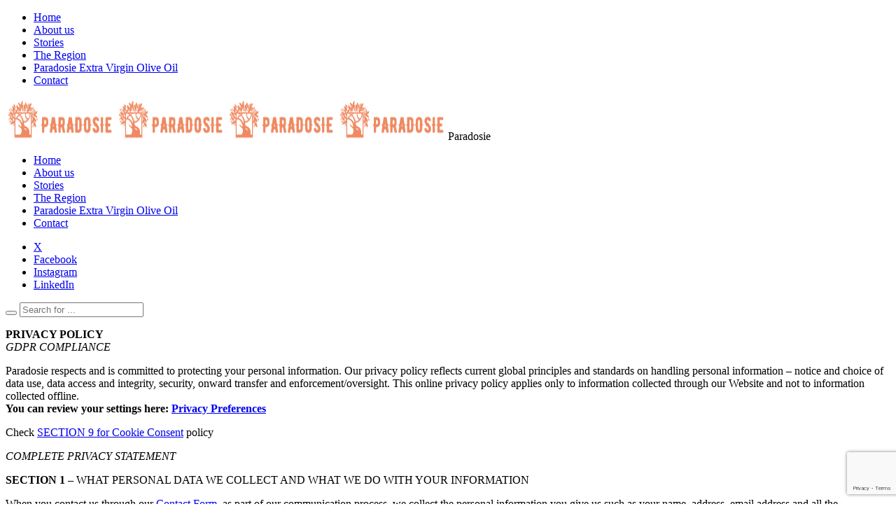

--- FILE ---
content_type: text/html; charset=UTF-8
request_url: https://paradosie.gr/privacy-policy/
body_size: 10067
content:
<!doctype html> <!--[if lt IE 10]><html class="ie9 no-js grve-responsive" lang="en-US" prefix="og: http://ogp.me/ns#"> <![endif]--> <!--[if (gt IE 9)|!(IE)]><!--><html class="no-js grve-responsive" lang="en-US" prefix="og: http://ogp.me/ns#"> <!--<![endif]--><head><meta charset="UTF-8"><meta name='robots' content='noindex, nofollow' /><!-- <link media="all" href="https://paradosie.gr/wp-content/cache/autoptimize/css/autoptimize_cdf9eb9725fcd95f523d11c82bdcecfd.css" rel="stylesheet"> --><title>Privacy policy - Paradosie</title><meta property="og:locale" content="en_US" /><meta property="og:type" content="article" /><meta property="og:title" content="Privacy policy - Paradosie" /><meta property="og:url" content="https://paradosie.gr/privacy-policy/" /><meta property="og:site_name" content="Paradosie" /><meta property="article:publisher" content="https://www.facebook.com/Paradosie-110107702761279/" /><meta property="article:modified_time" content="2018-06-21T22:25:42+00:00" /><meta name="twitter:card" content="summary_large_image" /><meta name="twitter:site" content="@paradosieevoo" /><meta name="twitter:label1" content="Est. reading time" /><meta name="twitter:data1" content="8 minutes" /> <script type="application/ld+json" class="yoast-schema-graph">{"@context":"https://schema.org","@graph":[{"@type":"WebPage","@id":"https://paradosie.gr/privacy-policy/","url":"https://paradosie.gr/privacy-policy/","name":"Privacy policy - Paradosie","isPartOf":{"@id":"https://paradosie.gr/#website"},"datePublished":"2017-03-06T19:50:55+00:00","dateModified":"2018-06-21T22:25:42+00:00","breadcrumb":{"@id":"https://paradosie.gr/privacy-policy/#breadcrumb"},"inLanguage":"en-US","potentialAction":[{"@type":"ReadAction","target":["https://paradosie.gr/privacy-policy/"]}]},{"@type":"BreadcrumbList","@id":"https://paradosie.gr/privacy-policy/#breadcrumb","itemListElement":[{"@type":"ListItem","position":1,"name":"Home","item":"https://paradosie.gr/"},{"@type":"ListItem","position":2,"name":"Privacy policy"}]},{"@type":"WebSite","@id":"https://paradosie.gr/#website","url":"https://paradosie.gr/","name":"Paradosie","description":"Extra Virgin Olive Oil of a Greek family tradition","publisher":{"@id":"https://paradosie.gr/#organization"},"potentialAction":[{"@type":"SearchAction","target":{"@type":"EntryPoint","urlTemplate":"https://paradosie.gr/?s={search_term_string}"},"query-input":{"@type":"PropertyValueSpecification","valueRequired":true,"valueName":"search_term_string"}}],"inLanguage":"en-US"},{"@type":"Organization","@id":"https://paradosie.gr/#organization","name":"Paradosie","url":"https://paradosie.gr/","logo":{"@type":"ImageObject","inLanguage":"en-US","@id":"https://paradosie.gr/#/schema/logo/image/","url":"https://paradosie.gr/wp-content/uploads/2017/04/paradosie-logo.png","contentUrl":"https://paradosie.gr/wp-content/uploads/2017/04/paradosie-logo.png","width":312,"height":397,"caption":"Paradosie"},"image":{"@id":"https://paradosie.gr/#/schema/logo/image/"},"sameAs":["https://www.facebook.com/Paradosie-110107702761279/","https://x.com/paradosieevoo","https://www.instagram.com/paradosie/","https://www.linkedin.com/company/paradosie?trk=top_nav_home"]}]}</script> <link href='https://fonts.gstatic.com' crossorigin='anonymous' rel='preconnect' /><link rel="alternate" type="application/rss+xml" title="Paradosie &raquo; Feed" href="https://paradosie.gr/feed/" /><link rel="alternate" type="application/rss+xml" title="Paradosie &raquo; Comments Feed" href="https://paradosie.gr/comments/feed/" /><link rel="alternate" title="oEmbed (JSON)" type="application/json+oembed" href="https://paradosie.gr/wp-json/oembed/1.0/embed?url=https%3A%2F%2Fparadosie.gr%2Fprivacy-policy%2F" /><link rel="alternate" title="oEmbed (XML)" type="text/xml+oembed" href="https://paradosie.gr/wp-json/oembed/1.0/embed?url=https%3A%2F%2Fparadosie.gr%2Fprivacy-policy%2F&#038;format=xml" /><meta name="viewport" content="width=device-width, initial-scale=1, maximum-scale=1, user-scalable=no"><meta name="application-name" content="Paradosie"><meta name="twitter:card" content="summary"><meta name="twitter:title" content="Privacy policy"><meta name="twitter:url" content="https://paradosie.gr/privacy-policy/"><meta property="og:locale" content="en_US"><meta property="og:site_name" content="Paradosie"><meta property="og:type" content="article"><meta property="og:title" content="Privacy policy"><meta property="og:url" content="https://paradosie.gr/privacy-policy/"><!-- <link rel='stylesheet' id='wpo_min-header-0-css' href='https://paradosie.gr/wp-content/cache/wpo-minify/1766477638/assets/wpo-minify-header-5d726bae.min.css' type='text/css' media='all' /> -->
<link rel="stylesheet" type="text/css" href="//paradosie.gr/wp-content/cache/wpfc-minified/8xus4ark/9r6ze.css" media="all"/> <script></script><link rel="https://api.w.org/" href="https://paradosie.gr/wp-json/" /><link rel="alternate" title="JSON" type="application/json" href="https://paradosie.gr/wp-json/wp/v2/pages/169" /><link rel="EditURI" type="application/rsd+xml" title="RSD" href="https://paradosie.gr/xmlrpc.php?rsd" /><link rel='shortlink' href='https://paradosie.gr/?p=169' /> <script async src="https://www.googletagmanager.com/gtag/js?id=UA-91553388-1"></script> <script>window.dataLayer = window.dataLayer || [];
function gtag(){dataLayer.push(arguments);}
gtag('js', new Date());
gtag('config', 'UA-91553388-1');</script>  <script>(function(w,d,s,l,i){w[l]=w[l]||[];w[l].push({'gtm.start':
new Date().getTime(),event:'gtm.js'});var f=d.getElementsByTagName(s)[0],
j=d.createElement(s),dl=l!='dataLayer'?'&l='+l:'';j.async=true;j.src=
'https://www.googletagmanager.com/gtm.js?id='+i+dl;f.parentNode.insertBefore(j,f);
})(window,document,'script','dataLayer','GTM-KPS8PC7');</script> <script type="text/javascript">(function(url){
if(/(?:Chrome\/26\.0\.1410\.63 Safari\/537\.31|WordfenceTestMonBot)/.test(navigator.userAgent)){ return; }
var addEvent = function(evt, handler) {
if (window.addEventListener) {
document.addEventListener(evt, handler, false);
} else if (window.attachEvent) {
document.attachEvent('on' + evt, handler);
}
};
var removeEvent = function(evt, handler) {
if (window.removeEventListener) {
document.removeEventListener(evt, handler, false);
} else if (window.detachEvent) {
document.detachEvent('on' + evt, handler);
}
};
var evts = 'contextmenu dblclick drag dragend dragenter dragleave dragover dragstart drop keydown keypress keyup mousedown mousemove mouseout mouseover mouseup mousewheel scroll'.split(' ');
var logHuman = function() {
if (window.wfLogHumanRan) { return; }
window.wfLogHumanRan = true;
var wfscr = document.createElement('script');
wfscr.type = 'text/javascript';
wfscr.async = true;
wfscr.src = url + '&r=' + Math.random();
(document.getElementsByTagName('head')[0]||document.getElementsByTagName('body')[0]).appendChild(wfscr);
for (var i = 0; i < evts.length; i++) {
removeEvent(evts[i], logHuman);
}
};
for (var i = 0; i < evts.length; i++) {
addEvent(evts[i], logHuman);
}
})('//paradosie.gr/?wordfence_lh=1&hid=7968952D15B375FC845621B8FEA0970A');</script><meta name="generator" content="Redux 4.4.17" /><meta name="generator" content="Powered by WPBakery Page Builder - drag and drop page builder for WordPress."/><link rel="icon" href="https://paradosie.gr/wp-content/uploads/2017/02/cropped-favicon-1-32x32.png" sizes="32x32" /><link rel="icon" href="https://paradosie.gr/wp-content/uploads/2017/02/cropped-favicon-1-192x192.png" sizes="192x192" /><link rel="apple-touch-icon" href="https://paradosie.gr/wp-content/uploads/2017/02/cropped-favicon-1-180x180.png" /><meta name="msapplication-TileImage" content="https://paradosie.gr/wp-content/uploads/2017/02/cropped-favicon-1-270x270.png" /> <noscript><style>.wpb_animate_when_almost_visible { opacity: 1; }</style></noscript><!-- <link rel='stylesheet' id='wpo_min-footer-0-css' href='https://paradosie.gr/wp-content/cache/wpo-minify/1766477638/assets/wpo-minify-footer-05bd1046.min.css' type='text/css' media='all' /> -->
<link rel="stylesheet" type="text/css" href="//paradosie.gr/wp-content/cache/wpfc-minified/kq7i7rt5/9r8up.css" media="all"/></head><body id="grve-body" class="privacy-policy wp-singular page-template-default page page-id-169 wp-theme-osmosis wp-child-theme-osmosis-child grve-vce-ver-4.5.7 wpb-js-composer js-comp-ver-8.7.2 vc_responsive"> <noscript><iframe src="https://www.googletagmanager.com/ns.html?id=GTM-KPS8PC7"
height="0" width="0" style="display:none;visibility:hidden"></iframe></noscript><nav id="grve-main-menu-responsive" class="grve-style-1 grve-align-left"> <a class="grve-close-menu-button grve-icon-close" href="#"></a><div class="grve-menu-scroll"><ul class="grve-menu-options"></ul><ul id="menu-main-menu" class="grve-menu"><li id="menu-item-68" class="menu-item menu-item-type-post_type menu-item-object-page menu-item-home menu-item-68"><a href="https://paradosie.gr/"><span class="grve-item">Home</span></a></li><li id="menu-item-69" class="menu-item menu-item-type-post_type menu-item-object-page menu-item-69"><a href="https://paradosie.gr/about/"><span class="grve-item">About us</span></a></li><li id="menu-item-75" class="menu-item menu-item-type-post_type menu-item-object-page menu-item-75"><a href="https://paradosie.gr/stories/"><span class="grve-item">Stories</span></a></li><li id="menu-item-270" class="menu-item menu-item-type-post_type menu-item-object-page menu-item-270"><a href="https://paradosie.gr/the-region-of-messinia/"><span class="grve-item">The Region</span></a></li><li id="menu-item-74" class="menu-item menu-item-type-post_type menu-item-object-page menu-item-74"><a href="https://paradosie.gr/products/extra-virgin-olive-oil/"><span class="grve-item">Paradosie Extra Virgin Olive Oil</span></a></li><li id="menu-item-70" class="menu-item menu-item-type-post_type menu-item-object-page menu-item-70"><a href="https://paradosie.gr/contact/"><span class="grve-item">Contact</span></a></li></ul></div></nav><div id="grve-theme-wrapper"><header id="grve-header" data-gotosection="" data-fullscreen="no" data-overlap="no" data-sticky-header="simply" data-logo-background="transparent" data-logo-align="left" data-menu-align="right" data-menu-type="simply" data-safebutton="no" data-topbar="no" data-menu-options="right" data-header-position="above-feature" data-backtotop="yes" class="grve-default"><div id="grve-inner-header"><div class="grve-container"><div class="grve-logo "> <a class="grve-default" href="https://paradosie.gr/"><img src="//paradosie.gr/wp-content/uploads/2017/02/Paradosie-logo-ws.png" alt="Paradosie" title="Paradosie" data-at2x="//paradosie.gr/wp-content/uploads/2017/02/Paradosie-logo-wsX2.png" width="154" height="50" style="height:60px;"></a> <a class="grve-dark" href="https://paradosie.gr/"><img src="//paradosie.gr/wp-content/uploads/2017/02/Paradosie-logo-ws.png" alt="Paradosie" title="Paradosie" data-at2x="//paradosie.gr/wp-content/uploads/2017/02/Paradosie-logo-wsX2.png" width="154" height="50" style="height:60px;"></a> <a class="grve-light" href="https://paradosie.gr/"><img src="//paradosie.gr/wp-content/uploads/2017/02/Paradosie-logo-ws.png" alt="Paradosie" title="Paradosie" data-at2x="//paradosie.gr/wp-content/uploads/2017/02/Paradosie-logo-wsX2.png" width="154" height="50" style="height:60px;"></a> <a class="grve-sticky" href="https://paradosie.gr/"><img src="//paradosie.gr/wp-content/uploads/2017/02/Paradosie-logo-ws.png" alt="Paradosie" title="Paradosie" data-at2x="//paradosie.gr/wp-content/uploads/2017/02/Paradosie-logo-wsX2.png" width="154" height="50" style="height:60px;"></a> <span>Paradosie</span></div><ul class="grve-menu-options"></ul><div class="grve-responsive-menu-button"><div class="grve-menu-button"><div class="grve-menu-button-line"></div><div class="grve-menu-button-line"></div><div class="grve-menu-button-line"></div></div></div><nav id="grve-main-menu" class="grve-menu-pointer-arrow" data-animation-style="fade-in-down"><ul id="menu-main-menu-1" class="grve-menu"><li class="menu-item menu-item-type-post_type menu-item-object-page menu-item-home menu-item-68"><a href="https://paradosie.gr/"><span class="grve-item">Home</span></a></li><li class="menu-item menu-item-type-post_type menu-item-object-page menu-item-69"><a href="https://paradosie.gr/about/"><span class="grve-item">About us</span></a></li><li class="menu-item menu-item-type-post_type menu-item-object-page menu-item-75"><a href="https://paradosie.gr/stories/"><span class="grve-item">Stories</span></a></li><li class="menu-item menu-item-type-post_type menu-item-object-page menu-item-270"><a href="https://paradosie.gr/the-region-of-messinia/"><span class="grve-item">The Region</span></a></li><li class="menu-item menu-item-type-post_type menu-item-object-page menu-item-74"><a href="https://paradosie.gr/products/extra-virgin-olive-oil/"><span class="grve-item">Paradosie Extra Virgin Olive Oil</span></a></li><li class="menu-item menu-item-type-post_type menu-item-object-page menu-item-70"><a href="https://paradosie.gr/contact/"><span class="grve-item">Contact</span></a></li></ul></nav></div></div><div class="clear"></div><div id="grve-newsletter-modal" class="grve-modal"><div class="grve-modal-content"> <a href="#" class="grve-close-modal grve-icon-close"></a><div class="grve-newsletter"></div></div></div><div id="grve-share-modal" class="grve-modal"><div class="grve-modal-content"><a href="#" class="grve-close-modal grve-icon-close"></a><ul class="grve-social"><li><a href="https://twitter.com/paradosie" target="_blank" rel="noopener noreferrer">X</a></li><li><a href="https://www.facebook.com/Paradosie-110107702761279/" target="_blank" rel="noopener noreferrer">Facebook</a></li><li><a href="https://www.instagram.com/paradosie/" target="_blank" rel="noopener noreferrer">Instagram</a></li><li><a href="https://www.linkedin.com/company/paradosie?trk=top_nav_home" target="_blank" rel="noopener noreferrer">LinkedIn</a></li></ul></div></div><div id="grve-search-modal" class="grve-modal"><div class="grve-modal-content"> <a href="#" class="grve-close-modal grve-icon-close"></a><form class="grve-search" method="get" action="https://paradosie.gr/" > <button type="submit" class="grve-search-btn"><i class="grve-icon-search"></i></button> <input type="text" class="grve-search-textfield" value="" name="s" placeholder="Search for ..." /></form></div></div><div id="grve-language-modal" class="grve-modal"><div class="grve-modal-content"> <a href="#" class="grve-close-modal grve-icon-close"></a><ul class="grve-language"></ul></div></div><div class="grve-popup-overlay"></div></header><div id="grve-main-content"><div class="grve-container "><div id="grve-content-area"><div id="page-169" class="post-169 page type-page status-publish hentry"><div class="grve-section" data-section-title="" data-section-type="fullwidth-background" data-image-type="none" data-full-height="no"><div class="grve-row grve-bookmark"><div class="wpb_column grve-column grve-bookmark grve-column-1-6"></div><div class="wpb_column grve-column grve-bookmark grve-column-2-3"><div class="grve-element grve-text"><p><strong>PRIVACY POLICY</strong><br /> <em>GDPR COMPLIANCE</em></p><p>Paradosie respects and is committed to protecting your personal information. Our privacy policy reflects current global principles and standards on handling personal information – notice and choice of data use, data access and integrity, security, onward transfer and enforcement/oversight. This online privacy policy applies only to information collected through our Website and not to information collected offline.<br /> <strong>You can review your settings here:</strong> <strong><a href="#" class="grve-privacy-popup-btn">Privacy Preferences</a></strong></p><p>Check <a href="https://paradosie.gr/privacy-policy/#cookies">SECTION 9 for Cookie Consent</a> policy</p><p><em>COMPLETE PRIVACY STATEMENT</em></p><p><strong>SECTION 1</strong> – WHAT PERSONAL DATA WE COLLECT AND WHAT WE DO WITH YOUR INFORMATION</p><p>When you contact us through our <a href="https://paradosie.gr/contact/" target="_blank" rel="noopener">Contact Form</a>, as part of our communication process, we collect the personal information you give us such as your name, address, email address and all the communicated data.</p><p>When you browse our website, we also automatically receive your computer’s internet protocol (IP) address, in order to provide us with information that help us learn about your browser and operating system.</p><p><strong>SECTION 2</strong>&#8211; NEWSLETTERS OR OTHER ELECTRONIC COMMUNICATIONS</p><p>If you sign up to receive promotional materials from us via e- mail, we will use the information you give us to provide the communication you have requested. Please note that only with your permission, we may send you emails about our store, new products and other updates with our Paradosie NEWSLETTER. If you inform us that you wish to cancel e-mail promotional materials by selecting “<strong>unsubscribe</strong>” at the bottom of such communication or by contacting us using our <a href="https://paradosie.gr/contact/" target="_blank" rel="noopener">Contact Form</a> or mailing us at: Paradosie, Markora 13-15, 111 41 Athens, Greece, we will remove you from our mailing list.</p><p>Our emails are sent to you by MailChimp, a marketing automation platform for sharing emails and ad campaigns by companies. By clicking in our Website to submit the relevant form, you acknowledge that the information you provide will be transferred to MailChimp for processing in accordance, with their Privacy Policy and Terms. Because of the transfer of your personal information, we have signed with MailChimp the Data Processing Addendum.</p><p>You can also read their Privacy Policy here: https://mailchimp.com/legal/privacy/</p><p><strong>SECTION 3</strong> – CONSENT</p><p>How do we get your consent?</p><p>When you provide us with personal information to complete a transaction, verify your credit card, place an order, arrange for a delivery or return a purchase, we imply that you consent to our collecting it and using it for that specific reason only.</p><p>If we ask for your personal information for a secondary reason, like marketing, we will either ask you directly for your expressed consent, or provide you with an opportunity to say no.</p><p>How do you withdraw your consent?</p><p>If after you opt-in, you change your mind, you may withdraw your consent for us to contact you, for the continued collection, use or disclosure of your information, at anytime, by contacting us using our <a href="https://paradosie.gr/contact/" target="_blank" rel="noopener">Contact Form</a> or mailing us at: Paradosie, Markora 13-15, 111 41 Athens, Greece</p><p>We may disclose your personal information, if we are required by law to do so or if you violate our Terms of Service.</p><p><strong>SECTION 4</strong> – ACCESS AND MAINTENANCE OF YOUR DATA</p><p>After you opt-in you have the right to access your personal data, change them or get informed about what information we maintain, at anytime, by contacting us using our <a href="https://paradosie.gr/contact/" target="_blank" rel="noopener">Contact Form</a> or mailing us at: Paradosie, Markora 13-15, 111 41 Athens, Greece.</p><p>Your personal information is maintained by the controller of our company Bob Alexandropoulos in a record of processing activities for 2 years exclusively for the above mentioned purposes, unless you withdraw your consent earlier. After the period time of 2 years, your maintained personal data are automatically erased, and our company is no longer responsible and liable for them.</p><p><strong>SECTION 5</strong> – SECURITY</p><p>We are committed to protecting your personal information against unauthorized use or disclosure. We do not sell trade or otherwise transfer to outside parties your personally identifiable information. This does not include trusted third parties, who assist us in operating our Website, conducting our business, or servicing you, so long as those parties agree to keep this information confidential. We may also release your information when we believe release is appropriate to comply with the law, regulation or legal request; enforce our site policies or protect ours or others rights, property or safety or to detect, prevent, or otherwise address fraud, security or technical issues.</p><p>To protect your personal information, we take reasonable precautions and follow industry best practices to make sure it is not inappropriately lost, misused, accessed, disclosed, altered or destroyed.</p><p>In order to protect our site and your personal information we use Wordfence  Security from Defiant.</p><p>For more information you may also want to read their privacy policy: https://www.wordfence.com/privacy-policy/</p><p><strong>SECTION 6</strong> – RIGHT TO ERASURE</p><p>You can demand anytime to erase your personal data and information concerning you without undue delay, pursuant to Article 17 of the EU Regulation 2016/679, by contacting us using our <a href="https://paradosie.gr/contact/" target="_blank" rel="noopener">Contact Form</a> or mailing us at: Paradosie, Markora 13-15, 111 41 Athens, Greece. That provides you with the opportunity to demand from us to erase or remove your personal data, when your personal data are no longer necessary in relation to the purposes for which they were collected or otherwise processed by us or where there is no other legal grounds for the processing.</p><p><strong>SECTION 7</strong> – RIGHT TO RESTRICTION OF PROCESSING</p><p>Likewise, anytime you can demand the restriction of processing your personal data, pursuant to Article 18 of the EU Regulation 2016/679, by contacting us using our Contact Form or mailing us at: Paradosie, Markora 13-15, 111 41 Athens, Greece, when one of the following applies: (a) when you wish us to verify the accuracy of the personal data, (b) when the processing is unlawful, but you oppose to the erasure of the personal data, (c) when you wish to maintain your personal data even if we do no longer need them, but they are required by you for the establishment, exercise or defense of legal claims, (d) you have objected to our processing of your personal data but is still pending your verification whether our legitimate grounds override your rights.</p><p><strong>SECTION 8</strong> – THIRD-PARTY SERVICES</p><p>In general, the third-party providers used by us will only collect, use and disclose your information to the extent necessary to allow them to perform the services they provide to us.</p><p>With your consent, your information may be used by third parties in order to send you updates, newsletters, marketing materials and other information that may be of interest to you.</p><p>We also use your information to improve our services and analyze statistic data for our website that help us to more effectively respond to your customer service requests and support needs.</p><p>Once you leave our store’s website or are redirected to a third-party website or application, you are no longer governed by this Privacy Policy or our website’s Terms of Service.</p><p>When you click on links on our store, they may direct you away from our site. If you follow a link to any of these external websites, please note that these websites have their own privacy policies and that we do not accept any responsibility and liability for these websites or their policies. Thus, we are not responsible for the privacy practices of other sites and encourage you to read their privacy statements and check their policies before you submit any personal information to these external websites.</p><p><strong><a id="cookies"></a>SECTION 9</strong> – LOG DATA AND COOKIES</p><p>When you use our website our servers automatically record information about your interaction with our Services (&#8220;log data&#8221;), including information that your browser sends whenever you use it to access our Website.</p><p><strong>Cookies</strong><br /> This site also uses cookies – small text files that are placed on your machine to help the site provide a better user experience. In general, cookies are used to retain user preferences, store information for things like shopping carts, and provide anonymized tracking data to third party applications like Google Analytics. As a rule, cookies will make your browsing experience better. However, you may prefer to disable cookies on this site and on others. The most effective way to do this is to disable cookies in your browser. You may want to consult with the Help section of your browser or take a look at the <strong><a href="https://www.aboutcookies.org/" target="_blank" rel="noopener">About Cookies</a> </strong>website which offers guidance for all modern browsers.</p><p><strong>SECTION 10</strong> – AGE OF CONSENT</p><p>By using this site, you represent that you are at least the age of majority in your state or province of residence, or that you are the age of majority in your state or province of residence and you have given us your consent to allow any of your minor dependents to use this site.</p><p><strong>SECTION 11</strong> – CHANGES TO THIS PRIVACY POLICY</p><p>We reserve the right to modify this privacy policy at any time, so please review it frequently. Changes and clarifications will take effect immediately upon their posting on the website. If we make material changes to this policy, we will notify you here that it has been updated, so that you are aware of what information we collect, how we use it, and under what circumstances, if any, we use and/or disclose it.</p><p>If our store is acquired or merged with another company, your information may be transferred to the new owners so that we may continue to sell products to you.</p></div><div class="vc_separator wpb_content_element vc_separator_align_center vc_sep_width_100 vc_sep_pos_align_center vc_separator_no_text vc_sep_color_mulled_wine wpb_content_element  wpb_content_element wpb_animate_when_almost_visible wpb_slideInLeft slideInLeft wpb_animate_when_almost_visible wpb_slideInLeft slideInLeft" ><span class="vc_sep_holder vc_sep_holder_l"><span class="vc_sep_line"></span></span><span class="vc_sep_holder vc_sep_holder_r"><span class="vc_sep_line"></span></span></div><div class="grve-element grve-text"><p><strong>QUESTIONS AND CONTACT INFORMATION</strong></p><p>If you would like to: access, correct, amend or delete any personal information we have about you, register a complaint, or simply want more information contact our Privacy Compliance Officer using our <a href="https://paradosie.gr/contact/" target="_blank" rel="noopener">Contact Form</a> or by mail at Paradosie, Markora 13-15, 111 41 Athens, Greece</p></div></div><div class="wpb_column grve-column grve-bookmark grve-column-1-6"></div></div><div class="grve-background-wrapper"></div></div><div id="upprev-trigger"></div></div></div></div></div><footer id="grve-footer" data-sticky-footer="yes"><div class="grve-container"><div id="grve-footer-area" class="grve-section" data-section-type="fullwidth-background"><div class="grve-row"><div class="grve-column-1-4 grve-tablet-column-1-2"></div><div class="grve-column-1-4 grve-tablet-column-1-2"></div><div class="grve-column-1-4 grve-tablet-column-1-2"><div id="grve-widget-latest-posts-4" class="grve-widget widget grve-widget grve-latest-news"><h5 class="grve-widget-title">Don&#8217;t miss</h5><ul><li class="post-3660 post type-post status-publish format-standard has-post-thumbnail hentry category-interviews category-paradosie-legacy tag-interview"> <a href="https://paradosie.gr/interviews/interview-itspossible/3660/" target="_self" title="Paradosie gets interviewed on &#8220;It&#8217;s Possible.gr&#8221; (in Greek)"> <img width="80" height="80" src="https://paradosie.gr/wp-content/uploads/2018/10/paradosie--80x80.jpg" class="attachment-grve-image-extrasmall-square size-grve-image-extrasmall-square wp-post-image" alt="Paradosie extra virgin olive oil" decoding="async" srcset="https://paradosie.gr/wp-content/uploads/2018/10/paradosie--80x80.jpg 80w, https://paradosie.gr/wp-content/uploads/2018/10/paradosie--150x150.jpg 150w, https://paradosie.gr/wp-content/uploads/2018/10/paradosie--560x560.jpg 560w" sizes="(max-width: 80px) 100vw, 80px" /> </a><div class="grve-news-content"> <a href="https://paradosie.gr/interviews/interview-itspossible/3660/" target="_self" class="grve-title" title="Paradosie gets interviewed on &#8220;It&#8217;s Possible.gr&#8221; (in Greek)">Paradosie gets interviewed on &#8220;It&#8217;s Possible.gr&#8221; (in Greek)</a><div class="grve-latest-news-date">December 3, 2019</div></div></li><li class="post-3632 post type-post status-publish format-standard has-post-thumbnail hentry category-our-news"> <a href="https://paradosie.gr/our-news/a-little-survey-to-help-paradosie/3632/" target="_self" title="A little survey to help Paradosie"> <img width="80" height="80" src="https://paradosie.gr/wp-content/uploads/2019/07/Untitled-1-80x80.jpg" class="attachment-grve-image-extrasmall-square size-grve-image-extrasmall-square wp-post-image" alt="" decoding="async" srcset="https://paradosie.gr/wp-content/uploads/2019/07/Untitled-1-80x80.jpg 80w, https://paradosie.gr/wp-content/uploads/2019/07/Untitled-1-150x150.jpg 150w, https://paradosie.gr/wp-content/uploads/2019/07/Untitled-1-560x560.jpg 560w, https://paradosie.gr/wp-content/uploads/2019/07/Untitled-1-1120x1120.jpg 1120w" sizes="(max-width: 80px) 100vw, 80px" /> </a><div class="grve-news-content"> <a href="https://paradosie.gr/our-news/a-little-survey-to-help-paradosie/3632/" target="_self" class="grve-title" title="A little survey to help Paradosie">A little survey to help Paradosie</a><div class="grve-latest-news-date">July 14, 2019</div></div></li></ul></div></div><div class="grve-column-1-4 grve-tablet-column-1-2"><div id="grve-widget-contact-info-2" class="grve-widget widget grve-widget grve-contact-info"><ul></ul></div></div></div></div><div id="grve-footer-bar" class="grve-section" data-section-type="fullwidth-background" data-align-center="yes"><div class="grve-row"><div class="grve-column-1-2"><div class="grve-copyright"> Paradosie © - Copyright 2024 - All Rights Reserved.</div></div></div></div></div></footer></div><div id="grve-privacy-popup"><div class="grve-close-privacy-popup"></div><div class="grve-privacy-popup-wrapper"><div class="grve-privacy-popup-inner"><div class="grve-privacy-popup-content"><h5>Privacy Preferences</h5><p>When you visit our website, it may store information through your browser from specific services, usually in the form of cookies. Here you can change your Privacy preferences. It is worth noting that blocking some types of cookies may impact your experience on our website and the services we are able to offer. You may want to read our complete <a href="https://paradosie.gr/privacy-policy/ ">Privacy policy</a>. <br /><br /><div class="grve-privacy-switch"><span class="grve-switch-label">Click to enable/disable Google Analytics tracking code.</span><div class="grve-switch"><input type="checkbox" checked name="grve-privacy-content-gtracking" class="grve-privacy-content-gtracking" /><span class="grve-switch-slider"></span></div></div><div class="grve-privacy-switch"><span class="grve-switch-label">Click to enable/disable Google Fonts.</span><div class="grve-switch"><input type="checkbox" checked name="grve-privacy-content-gfonts" class="grve-privacy-content-gfonts" /><span class="grve-switch-slider"></span></div></div><div class="grve-privacy-switch"><span class="grve-switch-label">Click to enable/disable Google Maps.</span><div class="grve-switch"><input type="checkbox" checked name="grve-privacy-content-gmaps" class="grve-privacy-content-gmaps" /><span class="grve-switch-slider"></span></div></div><div class="grve-privacy-switch"><span class="grve-switch-label">Click to enable/disable video embeds.</span><div class="grve-switch"><input type="checkbox" checked name="grve-privacy-content-video-embeds" class="grve-privacy-content-video-embeds" /><span class="grve-switch-slider"></span></div></div></p></div></div><div class="grve-privacy-refresh-btn-wrapper"> <button class="grve-privacy-btn grve-privacy-refresh-btn" type="button">Save Preferences</button></div></div></div><div id="grve-privacy-overlay"></div><div id="grve-privacy-bar" class="grve-bar-position-center"><div class="grve-privacy-wrapper"><div class="grve-privacy-content"> Our website uses cookies, mainly from 3rd party services. Define your Privacy Preferences and/or agree to our use of cookies.</div><div class="grve-privacy-buttons-wrapper"> <button class="grve-privacy-btn grve-privacy-preferences grve-privacy-popup-btn" type="button">Privacy Preferences</button> <button class="grve-privacy-btn grve-privacy-agreement" type="button">I Agree</button></div></div></div> <script type="speculationrules">{"prefetch":[{"source":"document","where":{"and":[{"href_matches":"/*"},{"not":{"href_matches":["/wp-*.php","/wp-admin/*","/wp-content/uploads/*","/wp-content/*","/wp-content/plugins/*","/wp-content/themes/osmosis-child/*","/wp-content/themes/osmosis/*","/*\\?(.+)"]}},{"not":{"selector_matches":"a[rel~=\"nofollow\"]"}},{"not":{"selector_matches":".no-prefetch, .no-prefetch a"}}]},"eagerness":"conservative"}]}</script> <script type="text/html" id="wpb-modifications">window.wpbCustomElement = 1;</script> <script type="text/javascript" id="wpo_min-footer-1-js-extra">var pp_ajax_form = {"ajaxurl":"https://paradosie.gr/wp-admin/admin-ajax.php","confirm_delete":"Are you sure?","deleting_text":"Deleting...","deleting_error":"An error occurred. Please try again.","nonce":"efb346fa25","disable_ajax_form":"false","is_checkout":"0","is_checkout_tax_enabled":"0","is_checkout_autoscroll_enabled":"true"};
var grve_retina_data = {"retina_support":"default"};
var grve_main_data = {"siteurl":"https://paradosie.gr/wp-content/themes/osmosis","ajaxurl":"https://paradosie.gr/wp-admin/admin-ajax.php","grve_wp_gallery_popup":"1","grve_row_stellar_auto":"1","grve_string_weeks":"Weeks","grve_string_days":"Days","grve_string_hours":"Hours","grve_string_minutes":"Min","grve_string_seconds":"Sec","nonce_likes":"08ad8df429"};
//# sourceURL=wpo_min-footer-1-js-extra</script> <script type="text/javascript" src="https://www.google.com/recaptcha/api.js?render=6LczpYIUAAAAAHmIxqhYSTFVg3dmyAMkMT4OBfbo&amp;ver=3.0" id="google-recaptcha-js"></script> <script></script> <script defer src="https://paradosie.gr/wp-content/cache/autoptimize/js/autoptimize_c4e43d92e68061c549756fafd169ded4.js"></script></body></html><!-- WP Fastest Cache file was created in 1.563 seconds, on January 10, 2026 @ 6:08 am -->

--- FILE ---
content_type: text/html; charset=utf-8
request_url: https://www.google.com/recaptcha/api2/anchor?ar=1&k=6LczpYIUAAAAAHmIxqhYSTFVg3dmyAMkMT4OBfbo&co=aHR0cHM6Ly9wYXJhZG9zaWUuZ3I6NDQz&hl=en&v=PoyoqOPhxBO7pBk68S4YbpHZ&size=invisible&anchor-ms=20000&execute-ms=30000&cb=7xs3g49ek8dt
body_size: 48514
content:
<!DOCTYPE HTML><html dir="ltr" lang="en"><head><meta http-equiv="Content-Type" content="text/html; charset=UTF-8">
<meta http-equiv="X-UA-Compatible" content="IE=edge">
<title>reCAPTCHA</title>
<style type="text/css">
/* cyrillic-ext */
@font-face {
  font-family: 'Roboto';
  font-style: normal;
  font-weight: 400;
  font-stretch: 100%;
  src: url(//fonts.gstatic.com/s/roboto/v48/KFO7CnqEu92Fr1ME7kSn66aGLdTylUAMa3GUBHMdazTgWw.woff2) format('woff2');
  unicode-range: U+0460-052F, U+1C80-1C8A, U+20B4, U+2DE0-2DFF, U+A640-A69F, U+FE2E-FE2F;
}
/* cyrillic */
@font-face {
  font-family: 'Roboto';
  font-style: normal;
  font-weight: 400;
  font-stretch: 100%;
  src: url(//fonts.gstatic.com/s/roboto/v48/KFO7CnqEu92Fr1ME7kSn66aGLdTylUAMa3iUBHMdazTgWw.woff2) format('woff2');
  unicode-range: U+0301, U+0400-045F, U+0490-0491, U+04B0-04B1, U+2116;
}
/* greek-ext */
@font-face {
  font-family: 'Roboto';
  font-style: normal;
  font-weight: 400;
  font-stretch: 100%;
  src: url(//fonts.gstatic.com/s/roboto/v48/KFO7CnqEu92Fr1ME7kSn66aGLdTylUAMa3CUBHMdazTgWw.woff2) format('woff2');
  unicode-range: U+1F00-1FFF;
}
/* greek */
@font-face {
  font-family: 'Roboto';
  font-style: normal;
  font-weight: 400;
  font-stretch: 100%;
  src: url(//fonts.gstatic.com/s/roboto/v48/KFO7CnqEu92Fr1ME7kSn66aGLdTylUAMa3-UBHMdazTgWw.woff2) format('woff2');
  unicode-range: U+0370-0377, U+037A-037F, U+0384-038A, U+038C, U+038E-03A1, U+03A3-03FF;
}
/* math */
@font-face {
  font-family: 'Roboto';
  font-style: normal;
  font-weight: 400;
  font-stretch: 100%;
  src: url(//fonts.gstatic.com/s/roboto/v48/KFO7CnqEu92Fr1ME7kSn66aGLdTylUAMawCUBHMdazTgWw.woff2) format('woff2');
  unicode-range: U+0302-0303, U+0305, U+0307-0308, U+0310, U+0312, U+0315, U+031A, U+0326-0327, U+032C, U+032F-0330, U+0332-0333, U+0338, U+033A, U+0346, U+034D, U+0391-03A1, U+03A3-03A9, U+03B1-03C9, U+03D1, U+03D5-03D6, U+03F0-03F1, U+03F4-03F5, U+2016-2017, U+2034-2038, U+203C, U+2040, U+2043, U+2047, U+2050, U+2057, U+205F, U+2070-2071, U+2074-208E, U+2090-209C, U+20D0-20DC, U+20E1, U+20E5-20EF, U+2100-2112, U+2114-2115, U+2117-2121, U+2123-214F, U+2190, U+2192, U+2194-21AE, U+21B0-21E5, U+21F1-21F2, U+21F4-2211, U+2213-2214, U+2216-22FF, U+2308-230B, U+2310, U+2319, U+231C-2321, U+2336-237A, U+237C, U+2395, U+239B-23B7, U+23D0, U+23DC-23E1, U+2474-2475, U+25AF, U+25B3, U+25B7, U+25BD, U+25C1, U+25CA, U+25CC, U+25FB, U+266D-266F, U+27C0-27FF, U+2900-2AFF, U+2B0E-2B11, U+2B30-2B4C, U+2BFE, U+3030, U+FF5B, U+FF5D, U+1D400-1D7FF, U+1EE00-1EEFF;
}
/* symbols */
@font-face {
  font-family: 'Roboto';
  font-style: normal;
  font-weight: 400;
  font-stretch: 100%;
  src: url(//fonts.gstatic.com/s/roboto/v48/KFO7CnqEu92Fr1ME7kSn66aGLdTylUAMaxKUBHMdazTgWw.woff2) format('woff2');
  unicode-range: U+0001-000C, U+000E-001F, U+007F-009F, U+20DD-20E0, U+20E2-20E4, U+2150-218F, U+2190, U+2192, U+2194-2199, U+21AF, U+21E6-21F0, U+21F3, U+2218-2219, U+2299, U+22C4-22C6, U+2300-243F, U+2440-244A, U+2460-24FF, U+25A0-27BF, U+2800-28FF, U+2921-2922, U+2981, U+29BF, U+29EB, U+2B00-2BFF, U+4DC0-4DFF, U+FFF9-FFFB, U+10140-1018E, U+10190-1019C, U+101A0, U+101D0-101FD, U+102E0-102FB, U+10E60-10E7E, U+1D2C0-1D2D3, U+1D2E0-1D37F, U+1F000-1F0FF, U+1F100-1F1AD, U+1F1E6-1F1FF, U+1F30D-1F30F, U+1F315, U+1F31C, U+1F31E, U+1F320-1F32C, U+1F336, U+1F378, U+1F37D, U+1F382, U+1F393-1F39F, U+1F3A7-1F3A8, U+1F3AC-1F3AF, U+1F3C2, U+1F3C4-1F3C6, U+1F3CA-1F3CE, U+1F3D4-1F3E0, U+1F3ED, U+1F3F1-1F3F3, U+1F3F5-1F3F7, U+1F408, U+1F415, U+1F41F, U+1F426, U+1F43F, U+1F441-1F442, U+1F444, U+1F446-1F449, U+1F44C-1F44E, U+1F453, U+1F46A, U+1F47D, U+1F4A3, U+1F4B0, U+1F4B3, U+1F4B9, U+1F4BB, U+1F4BF, U+1F4C8-1F4CB, U+1F4D6, U+1F4DA, U+1F4DF, U+1F4E3-1F4E6, U+1F4EA-1F4ED, U+1F4F7, U+1F4F9-1F4FB, U+1F4FD-1F4FE, U+1F503, U+1F507-1F50B, U+1F50D, U+1F512-1F513, U+1F53E-1F54A, U+1F54F-1F5FA, U+1F610, U+1F650-1F67F, U+1F687, U+1F68D, U+1F691, U+1F694, U+1F698, U+1F6AD, U+1F6B2, U+1F6B9-1F6BA, U+1F6BC, U+1F6C6-1F6CF, U+1F6D3-1F6D7, U+1F6E0-1F6EA, U+1F6F0-1F6F3, U+1F6F7-1F6FC, U+1F700-1F7FF, U+1F800-1F80B, U+1F810-1F847, U+1F850-1F859, U+1F860-1F887, U+1F890-1F8AD, U+1F8B0-1F8BB, U+1F8C0-1F8C1, U+1F900-1F90B, U+1F93B, U+1F946, U+1F984, U+1F996, U+1F9E9, U+1FA00-1FA6F, U+1FA70-1FA7C, U+1FA80-1FA89, U+1FA8F-1FAC6, U+1FACE-1FADC, U+1FADF-1FAE9, U+1FAF0-1FAF8, U+1FB00-1FBFF;
}
/* vietnamese */
@font-face {
  font-family: 'Roboto';
  font-style: normal;
  font-weight: 400;
  font-stretch: 100%;
  src: url(//fonts.gstatic.com/s/roboto/v48/KFO7CnqEu92Fr1ME7kSn66aGLdTylUAMa3OUBHMdazTgWw.woff2) format('woff2');
  unicode-range: U+0102-0103, U+0110-0111, U+0128-0129, U+0168-0169, U+01A0-01A1, U+01AF-01B0, U+0300-0301, U+0303-0304, U+0308-0309, U+0323, U+0329, U+1EA0-1EF9, U+20AB;
}
/* latin-ext */
@font-face {
  font-family: 'Roboto';
  font-style: normal;
  font-weight: 400;
  font-stretch: 100%;
  src: url(//fonts.gstatic.com/s/roboto/v48/KFO7CnqEu92Fr1ME7kSn66aGLdTylUAMa3KUBHMdazTgWw.woff2) format('woff2');
  unicode-range: U+0100-02BA, U+02BD-02C5, U+02C7-02CC, U+02CE-02D7, U+02DD-02FF, U+0304, U+0308, U+0329, U+1D00-1DBF, U+1E00-1E9F, U+1EF2-1EFF, U+2020, U+20A0-20AB, U+20AD-20C0, U+2113, U+2C60-2C7F, U+A720-A7FF;
}
/* latin */
@font-face {
  font-family: 'Roboto';
  font-style: normal;
  font-weight: 400;
  font-stretch: 100%;
  src: url(//fonts.gstatic.com/s/roboto/v48/KFO7CnqEu92Fr1ME7kSn66aGLdTylUAMa3yUBHMdazQ.woff2) format('woff2');
  unicode-range: U+0000-00FF, U+0131, U+0152-0153, U+02BB-02BC, U+02C6, U+02DA, U+02DC, U+0304, U+0308, U+0329, U+2000-206F, U+20AC, U+2122, U+2191, U+2193, U+2212, U+2215, U+FEFF, U+FFFD;
}
/* cyrillic-ext */
@font-face {
  font-family: 'Roboto';
  font-style: normal;
  font-weight: 500;
  font-stretch: 100%;
  src: url(//fonts.gstatic.com/s/roboto/v48/KFO7CnqEu92Fr1ME7kSn66aGLdTylUAMa3GUBHMdazTgWw.woff2) format('woff2');
  unicode-range: U+0460-052F, U+1C80-1C8A, U+20B4, U+2DE0-2DFF, U+A640-A69F, U+FE2E-FE2F;
}
/* cyrillic */
@font-face {
  font-family: 'Roboto';
  font-style: normal;
  font-weight: 500;
  font-stretch: 100%;
  src: url(//fonts.gstatic.com/s/roboto/v48/KFO7CnqEu92Fr1ME7kSn66aGLdTylUAMa3iUBHMdazTgWw.woff2) format('woff2');
  unicode-range: U+0301, U+0400-045F, U+0490-0491, U+04B0-04B1, U+2116;
}
/* greek-ext */
@font-face {
  font-family: 'Roboto';
  font-style: normal;
  font-weight: 500;
  font-stretch: 100%;
  src: url(//fonts.gstatic.com/s/roboto/v48/KFO7CnqEu92Fr1ME7kSn66aGLdTylUAMa3CUBHMdazTgWw.woff2) format('woff2');
  unicode-range: U+1F00-1FFF;
}
/* greek */
@font-face {
  font-family: 'Roboto';
  font-style: normal;
  font-weight: 500;
  font-stretch: 100%;
  src: url(//fonts.gstatic.com/s/roboto/v48/KFO7CnqEu92Fr1ME7kSn66aGLdTylUAMa3-UBHMdazTgWw.woff2) format('woff2');
  unicode-range: U+0370-0377, U+037A-037F, U+0384-038A, U+038C, U+038E-03A1, U+03A3-03FF;
}
/* math */
@font-face {
  font-family: 'Roboto';
  font-style: normal;
  font-weight: 500;
  font-stretch: 100%;
  src: url(//fonts.gstatic.com/s/roboto/v48/KFO7CnqEu92Fr1ME7kSn66aGLdTylUAMawCUBHMdazTgWw.woff2) format('woff2');
  unicode-range: U+0302-0303, U+0305, U+0307-0308, U+0310, U+0312, U+0315, U+031A, U+0326-0327, U+032C, U+032F-0330, U+0332-0333, U+0338, U+033A, U+0346, U+034D, U+0391-03A1, U+03A3-03A9, U+03B1-03C9, U+03D1, U+03D5-03D6, U+03F0-03F1, U+03F4-03F5, U+2016-2017, U+2034-2038, U+203C, U+2040, U+2043, U+2047, U+2050, U+2057, U+205F, U+2070-2071, U+2074-208E, U+2090-209C, U+20D0-20DC, U+20E1, U+20E5-20EF, U+2100-2112, U+2114-2115, U+2117-2121, U+2123-214F, U+2190, U+2192, U+2194-21AE, U+21B0-21E5, U+21F1-21F2, U+21F4-2211, U+2213-2214, U+2216-22FF, U+2308-230B, U+2310, U+2319, U+231C-2321, U+2336-237A, U+237C, U+2395, U+239B-23B7, U+23D0, U+23DC-23E1, U+2474-2475, U+25AF, U+25B3, U+25B7, U+25BD, U+25C1, U+25CA, U+25CC, U+25FB, U+266D-266F, U+27C0-27FF, U+2900-2AFF, U+2B0E-2B11, U+2B30-2B4C, U+2BFE, U+3030, U+FF5B, U+FF5D, U+1D400-1D7FF, U+1EE00-1EEFF;
}
/* symbols */
@font-face {
  font-family: 'Roboto';
  font-style: normal;
  font-weight: 500;
  font-stretch: 100%;
  src: url(//fonts.gstatic.com/s/roboto/v48/KFO7CnqEu92Fr1ME7kSn66aGLdTylUAMaxKUBHMdazTgWw.woff2) format('woff2');
  unicode-range: U+0001-000C, U+000E-001F, U+007F-009F, U+20DD-20E0, U+20E2-20E4, U+2150-218F, U+2190, U+2192, U+2194-2199, U+21AF, U+21E6-21F0, U+21F3, U+2218-2219, U+2299, U+22C4-22C6, U+2300-243F, U+2440-244A, U+2460-24FF, U+25A0-27BF, U+2800-28FF, U+2921-2922, U+2981, U+29BF, U+29EB, U+2B00-2BFF, U+4DC0-4DFF, U+FFF9-FFFB, U+10140-1018E, U+10190-1019C, U+101A0, U+101D0-101FD, U+102E0-102FB, U+10E60-10E7E, U+1D2C0-1D2D3, U+1D2E0-1D37F, U+1F000-1F0FF, U+1F100-1F1AD, U+1F1E6-1F1FF, U+1F30D-1F30F, U+1F315, U+1F31C, U+1F31E, U+1F320-1F32C, U+1F336, U+1F378, U+1F37D, U+1F382, U+1F393-1F39F, U+1F3A7-1F3A8, U+1F3AC-1F3AF, U+1F3C2, U+1F3C4-1F3C6, U+1F3CA-1F3CE, U+1F3D4-1F3E0, U+1F3ED, U+1F3F1-1F3F3, U+1F3F5-1F3F7, U+1F408, U+1F415, U+1F41F, U+1F426, U+1F43F, U+1F441-1F442, U+1F444, U+1F446-1F449, U+1F44C-1F44E, U+1F453, U+1F46A, U+1F47D, U+1F4A3, U+1F4B0, U+1F4B3, U+1F4B9, U+1F4BB, U+1F4BF, U+1F4C8-1F4CB, U+1F4D6, U+1F4DA, U+1F4DF, U+1F4E3-1F4E6, U+1F4EA-1F4ED, U+1F4F7, U+1F4F9-1F4FB, U+1F4FD-1F4FE, U+1F503, U+1F507-1F50B, U+1F50D, U+1F512-1F513, U+1F53E-1F54A, U+1F54F-1F5FA, U+1F610, U+1F650-1F67F, U+1F687, U+1F68D, U+1F691, U+1F694, U+1F698, U+1F6AD, U+1F6B2, U+1F6B9-1F6BA, U+1F6BC, U+1F6C6-1F6CF, U+1F6D3-1F6D7, U+1F6E0-1F6EA, U+1F6F0-1F6F3, U+1F6F7-1F6FC, U+1F700-1F7FF, U+1F800-1F80B, U+1F810-1F847, U+1F850-1F859, U+1F860-1F887, U+1F890-1F8AD, U+1F8B0-1F8BB, U+1F8C0-1F8C1, U+1F900-1F90B, U+1F93B, U+1F946, U+1F984, U+1F996, U+1F9E9, U+1FA00-1FA6F, U+1FA70-1FA7C, U+1FA80-1FA89, U+1FA8F-1FAC6, U+1FACE-1FADC, U+1FADF-1FAE9, U+1FAF0-1FAF8, U+1FB00-1FBFF;
}
/* vietnamese */
@font-face {
  font-family: 'Roboto';
  font-style: normal;
  font-weight: 500;
  font-stretch: 100%;
  src: url(//fonts.gstatic.com/s/roboto/v48/KFO7CnqEu92Fr1ME7kSn66aGLdTylUAMa3OUBHMdazTgWw.woff2) format('woff2');
  unicode-range: U+0102-0103, U+0110-0111, U+0128-0129, U+0168-0169, U+01A0-01A1, U+01AF-01B0, U+0300-0301, U+0303-0304, U+0308-0309, U+0323, U+0329, U+1EA0-1EF9, U+20AB;
}
/* latin-ext */
@font-face {
  font-family: 'Roboto';
  font-style: normal;
  font-weight: 500;
  font-stretch: 100%;
  src: url(//fonts.gstatic.com/s/roboto/v48/KFO7CnqEu92Fr1ME7kSn66aGLdTylUAMa3KUBHMdazTgWw.woff2) format('woff2');
  unicode-range: U+0100-02BA, U+02BD-02C5, U+02C7-02CC, U+02CE-02D7, U+02DD-02FF, U+0304, U+0308, U+0329, U+1D00-1DBF, U+1E00-1E9F, U+1EF2-1EFF, U+2020, U+20A0-20AB, U+20AD-20C0, U+2113, U+2C60-2C7F, U+A720-A7FF;
}
/* latin */
@font-face {
  font-family: 'Roboto';
  font-style: normal;
  font-weight: 500;
  font-stretch: 100%;
  src: url(//fonts.gstatic.com/s/roboto/v48/KFO7CnqEu92Fr1ME7kSn66aGLdTylUAMa3yUBHMdazQ.woff2) format('woff2');
  unicode-range: U+0000-00FF, U+0131, U+0152-0153, U+02BB-02BC, U+02C6, U+02DA, U+02DC, U+0304, U+0308, U+0329, U+2000-206F, U+20AC, U+2122, U+2191, U+2193, U+2212, U+2215, U+FEFF, U+FFFD;
}
/* cyrillic-ext */
@font-face {
  font-family: 'Roboto';
  font-style: normal;
  font-weight: 900;
  font-stretch: 100%;
  src: url(//fonts.gstatic.com/s/roboto/v48/KFO7CnqEu92Fr1ME7kSn66aGLdTylUAMa3GUBHMdazTgWw.woff2) format('woff2');
  unicode-range: U+0460-052F, U+1C80-1C8A, U+20B4, U+2DE0-2DFF, U+A640-A69F, U+FE2E-FE2F;
}
/* cyrillic */
@font-face {
  font-family: 'Roboto';
  font-style: normal;
  font-weight: 900;
  font-stretch: 100%;
  src: url(//fonts.gstatic.com/s/roboto/v48/KFO7CnqEu92Fr1ME7kSn66aGLdTylUAMa3iUBHMdazTgWw.woff2) format('woff2');
  unicode-range: U+0301, U+0400-045F, U+0490-0491, U+04B0-04B1, U+2116;
}
/* greek-ext */
@font-face {
  font-family: 'Roboto';
  font-style: normal;
  font-weight: 900;
  font-stretch: 100%;
  src: url(//fonts.gstatic.com/s/roboto/v48/KFO7CnqEu92Fr1ME7kSn66aGLdTylUAMa3CUBHMdazTgWw.woff2) format('woff2');
  unicode-range: U+1F00-1FFF;
}
/* greek */
@font-face {
  font-family: 'Roboto';
  font-style: normal;
  font-weight: 900;
  font-stretch: 100%;
  src: url(//fonts.gstatic.com/s/roboto/v48/KFO7CnqEu92Fr1ME7kSn66aGLdTylUAMa3-UBHMdazTgWw.woff2) format('woff2');
  unicode-range: U+0370-0377, U+037A-037F, U+0384-038A, U+038C, U+038E-03A1, U+03A3-03FF;
}
/* math */
@font-face {
  font-family: 'Roboto';
  font-style: normal;
  font-weight: 900;
  font-stretch: 100%;
  src: url(//fonts.gstatic.com/s/roboto/v48/KFO7CnqEu92Fr1ME7kSn66aGLdTylUAMawCUBHMdazTgWw.woff2) format('woff2');
  unicode-range: U+0302-0303, U+0305, U+0307-0308, U+0310, U+0312, U+0315, U+031A, U+0326-0327, U+032C, U+032F-0330, U+0332-0333, U+0338, U+033A, U+0346, U+034D, U+0391-03A1, U+03A3-03A9, U+03B1-03C9, U+03D1, U+03D5-03D6, U+03F0-03F1, U+03F4-03F5, U+2016-2017, U+2034-2038, U+203C, U+2040, U+2043, U+2047, U+2050, U+2057, U+205F, U+2070-2071, U+2074-208E, U+2090-209C, U+20D0-20DC, U+20E1, U+20E5-20EF, U+2100-2112, U+2114-2115, U+2117-2121, U+2123-214F, U+2190, U+2192, U+2194-21AE, U+21B0-21E5, U+21F1-21F2, U+21F4-2211, U+2213-2214, U+2216-22FF, U+2308-230B, U+2310, U+2319, U+231C-2321, U+2336-237A, U+237C, U+2395, U+239B-23B7, U+23D0, U+23DC-23E1, U+2474-2475, U+25AF, U+25B3, U+25B7, U+25BD, U+25C1, U+25CA, U+25CC, U+25FB, U+266D-266F, U+27C0-27FF, U+2900-2AFF, U+2B0E-2B11, U+2B30-2B4C, U+2BFE, U+3030, U+FF5B, U+FF5D, U+1D400-1D7FF, U+1EE00-1EEFF;
}
/* symbols */
@font-face {
  font-family: 'Roboto';
  font-style: normal;
  font-weight: 900;
  font-stretch: 100%;
  src: url(//fonts.gstatic.com/s/roboto/v48/KFO7CnqEu92Fr1ME7kSn66aGLdTylUAMaxKUBHMdazTgWw.woff2) format('woff2');
  unicode-range: U+0001-000C, U+000E-001F, U+007F-009F, U+20DD-20E0, U+20E2-20E4, U+2150-218F, U+2190, U+2192, U+2194-2199, U+21AF, U+21E6-21F0, U+21F3, U+2218-2219, U+2299, U+22C4-22C6, U+2300-243F, U+2440-244A, U+2460-24FF, U+25A0-27BF, U+2800-28FF, U+2921-2922, U+2981, U+29BF, U+29EB, U+2B00-2BFF, U+4DC0-4DFF, U+FFF9-FFFB, U+10140-1018E, U+10190-1019C, U+101A0, U+101D0-101FD, U+102E0-102FB, U+10E60-10E7E, U+1D2C0-1D2D3, U+1D2E0-1D37F, U+1F000-1F0FF, U+1F100-1F1AD, U+1F1E6-1F1FF, U+1F30D-1F30F, U+1F315, U+1F31C, U+1F31E, U+1F320-1F32C, U+1F336, U+1F378, U+1F37D, U+1F382, U+1F393-1F39F, U+1F3A7-1F3A8, U+1F3AC-1F3AF, U+1F3C2, U+1F3C4-1F3C6, U+1F3CA-1F3CE, U+1F3D4-1F3E0, U+1F3ED, U+1F3F1-1F3F3, U+1F3F5-1F3F7, U+1F408, U+1F415, U+1F41F, U+1F426, U+1F43F, U+1F441-1F442, U+1F444, U+1F446-1F449, U+1F44C-1F44E, U+1F453, U+1F46A, U+1F47D, U+1F4A3, U+1F4B0, U+1F4B3, U+1F4B9, U+1F4BB, U+1F4BF, U+1F4C8-1F4CB, U+1F4D6, U+1F4DA, U+1F4DF, U+1F4E3-1F4E6, U+1F4EA-1F4ED, U+1F4F7, U+1F4F9-1F4FB, U+1F4FD-1F4FE, U+1F503, U+1F507-1F50B, U+1F50D, U+1F512-1F513, U+1F53E-1F54A, U+1F54F-1F5FA, U+1F610, U+1F650-1F67F, U+1F687, U+1F68D, U+1F691, U+1F694, U+1F698, U+1F6AD, U+1F6B2, U+1F6B9-1F6BA, U+1F6BC, U+1F6C6-1F6CF, U+1F6D3-1F6D7, U+1F6E0-1F6EA, U+1F6F0-1F6F3, U+1F6F7-1F6FC, U+1F700-1F7FF, U+1F800-1F80B, U+1F810-1F847, U+1F850-1F859, U+1F860-1F887, U+1F890-1F8AD, U+1F8B0-1F8BB, U+1F8C0-1F8C1, U+1F900-1F90B, U+1F93B, U+1F946, U+1F984, U+1F996, U+1F9E9, U+1FA00-1FA6F, U+1FA70-1FA7C, U+1FA80-1FA89, U+1FA8F-1FAC6, U+1FACE-1FADC, U+1FADF-1FAE9, U+1FAF0-1FAF8, U+1FB00-1FBFF;
}
/* vietnamese */
@font-face {
  font-family: 'Roboto';
  font-style: normal;
  font-weight: 900;
  font-stretch: 100%;
  src: url(//fonts.gstatic.com/s/roboto/v48/KFO7CnqEu92Fr1ME7kSn66aGLdTylUAMa3OUBHMdazTgWw.woff2) format('woff2');
  unicode-range: U+0102-0103, U+0110-0111, U+0128-0129, U+0168-0169, U+01A0-01A1, U+01AF-01B0, U+0300-0301, U+0303-0304, U+0308-0309, U+0323, U+0329, U+1EA0-1EF9, U+20AB;
}
/* latin-ext */
@font-face {
  font-family: 'Roboto';
  font-style: normal;
  font-weight: 900;
  font-stretch: 100%;
  src: url(//fonts.gstatic.com/s/roboto/v48/KFO7CnqEu92Fr1ME7kSn66aGLdTylUAMa3KUBHMdazTgWw.woff2) format('woff2');
  unicode-range: U+0100-02BA, U+02BD-02C5, U+02C7-02CC, U+02CE-02D7, U+02DD-02FF, U+0304, U+0308, U+0329, U+1D00-1DBF, U+1E00-1E9F, U+1EF2-1EFF, U+2020, U+20A0-20AB, U+20AD-20C0, U+2113, U+2C60-2C7F, U+A720-A7FF;
}
/* latin */
@font-face {
  font-family: 'Roboto';
  font-style: normal;
  font-weight: 900;
  font-stretch: 100%;
  src: url(//fonts.gstatic.com/s/roboto/v48/KFO7CnqEu92Fr1ME7kSn66aGLdTylUAMa3yUBHMdazQ.woff2) format('woff2');
  unicode-range: U+0000-00FF, U+0131, U+0152-0153, U+02BB-02BC, U+02C6, U+02DA, U+02DC, U+0304, U+0308, U+0329, U+2000-206F, U+20AC, U+2122, U+2191, U+2193, U+2212, U+2215, U+FEFF, U+FFFD;
}

</style>
<link rel="stylesheet" type="text/css" href="https://www.gstatic.com/recaptcha/releases/PoyoqOPhxBO7pBk68S4YbpHZ/styles__ltr.css">
<script nonce="stmYz1D44OUqDeU5bnTf2A" type="text/javascript">window['__recaptcha_api'] = 'https://www.google.com/recaptcha/api2/';</script>
<script type="text/javascript" src="https://www.gstatic.com/recaptcha/releases/PoyoqOPhxBO7pBk68S4YbpHZ/recaptcha__en.js" nonce="stmYz1D44OUqDeU5bnTf2A">
      
    </script></head>
<body><div id="rc-anchor-alert" class="rc-anchor-alert"></div>
<input type="hidden" id="recaptcha-token" value="[base64]">
<script type="text/javascript" nonce="stmYz1D44OUqDeU5bnTf2A">
      recaptcha.anchor.Main.init("[\x22ainput\x22,[\x22bgdata\x22,\x22\x22,\[base64]/[base64]/[base64]/KE4oMTI0LHYsdi5HKSxMWihsLHYpKTpOKDEyNCx2LGwpLFYpLHYpLFQpKSxGKDE3MSx2KX0scjc9ZnVuY3Rpb24obCl7cmV0dXJuIGx9LEM9ZnVuY3Rpb24obCxWLHYpe04odixsLFYpLFZbYWtdPTI3OTZ9LG49ZnVuY3Rpb24obCxWKXtWLlg9KChWLlg/[base64]/[base64]/[base64]/[base64]/[base64]/[base64]/[base64]/[base64]/[base64]/[base64]/[base64]\\u003d\x22,\[base64]\\u003d\\u003d\x22,\x22wphhHQFjWUNGUH1xMG/Cl0/Cg8KVGC3DgDzDuwTCowzDqA/DjTDCoSrDk8OJCsKFF0LDpMOaTUA3ABR5aiPClUcbVwNtQ8Kcw5nDrMOPeMOAXsOkLsKHXDYXcVV7w5TCl8ORBFxqw6/[base64]/[base64]/DkV/DmUgfP8OCw7lqRMKGJRbCkH7DigdBw5F2MR3Ds8KFwqw6wpjDsV3DmlxhKQ12HsOzVQoUw7ZrC8OYw5dswqBXSBsXw5IQw4rDiMOGLcOVw5vCqDXDhmUyWlHDocKENDt7w5XCrTfCtsKPwoQBczHDmMO8CWPCr8O1F3Q/[base64]/Dh8OUwrrCvcKqwqHDtcOvV8KPwqw5UMKpw7gJwqfChxgvwpRmw4PDoTLDogEVB8OEN8OgTylVwqcaaMK4KMO5eT5PFn7DqxPDlkTCvjvDo8OsVsOWwo3DqihWwpMtecKiEQfCgcOew4RQRn9xw7Iow7xcYMOSwqEIIkjDlyQ2wrpvwrQ0WGEpw6nDs8O2R3/ClzfCusKCRcKVC8KFMQh7fsKGw4zCocKnwrdXHMK1w590IQg1fSPDv8KlwoNrwoQdCcKawrEzGEF3CiXDqTtZwrTCkMKnw43Ci19Xw5QvbS/Ci8OdIVswwrrCmsK2YRAeG0rDjcOqw6Yzw6XDrsKxIUAYw5xXSsOFS8KSeCjDkTcfwqtUw53DnMK+BMOeTAM8w5/ClktWw6DDnsO4wprCiHYofj7CtsKCw6NMLU5vEcKBDjFrw4t1wqg8UkDDksOLNcOPwpBbw5N2wpIXw7JiwrMHw6fCp2fDj3p7HMKTCi8AUcO6HcOWJzfCoxsjCEl/FQoFOcKhwrBLw6gKwoHDrMOUCcKeC8Ohw6/ClsOBXWTDrsKvw5/Cmg55wqtAw5rCn8OhH8KvCMO/HzFkwrd/WcK9TkcvwoTDgSrDqnRMwpxbGSPDusKXIVtXIhLDocOJwpYmB8K+w6fCsMOjw6rDtTEudEfCtsKBwpLDkUQRwrvDgMOfwqU3wqrCqMKJwo7Cm8KEfRgIwpDCs3PDmlYXwovCicKpwrg3C8K/w6ILG8KwwoYqC8Kowo3CgcKHcMOUNcKNwpLCjVvDmMKtw5UBX8O9DMOgVMOyw7/[base64]/DvUPDv3ZZwpbDgMOeLcOFw7DCkV/[base64]/[base64]/DjiPDj2fCgxZtUCcHL8K3DcO9E8Omw5MmwoM/KzLDimEdw5dRJAbDqMOnwpBuVMKFwrEabVtAwrxvw7g7EsOkQRvCmzIUIsOXHxEXc8KowoAcw4TCncOtVi7Dvg3Dnw/CucO0DBnDgMOew6/[base64]/ChFwPD8OlwozCiwYswp19wo3DlhEXw68eYxN+UsOnwrNXwoQxw5Y0C2pew6IxwrhdSWUBLsOMw6vDlkJ2w5oEeRYTYF/CucKqwqlyRsOcbcOXN8OZO8KQwoTCpR8zw5/Cs8K/FMK7wrJoDsObDAFKEBBqwoIuw6Z6IcOlJwbDvykjEcOPwrzDvMKmw6R9IQfDlsO/UmlWJ8K7wqPChsKow5zDi8O/woXDo8OUwqHCmlFdYMK2wo89TSIIw5HDnQHDpsOCw5jDvMO8UcOFwqnCqcO5wq/[base64]/CusOxwrrDslxkwrAyGX7DjsKzw7TCrMODKE0MZDo+wqx6UMOJwoofOMO9woTCssO6w6fDjMOww4NjwqzDpsO4w5JvwqoAwoHCjAw/ZsKgYWpXwqbDrsKVwoZYw5kHw5LDiBY1acKsPcO3NXQADit3Kng4XA/Cii/DjQrDpcKkwqMzwoPDvMKjQWA3cSBRwrldO8Knwo/DqsO6wp5dOcKMwqYyZ8KXwqQIV8KgN2LCgsO2QybDqcKoFn8vSsOOw6ZlKQxxdSHCosOEfxMMcz7DgkQUw7zDtgAKwqLDmAfDgX52w73CoMODfhXCocOiRsKEw45CTcOGwptUw45dwrPCgcODwpYGPhPDkMOmKW9Kwq/[base64]/[base64]/[base64]/[base64]/CsMOmCsKbH8OQw5AKGTnCpMOsw4pfIw7Do3TCrj8YwpXCh2AJwqLCt8OGHsKBKB0RwpfDr8K2A3DDoMK8KTvDg1bDpT3DqSALUsO6M8KkacO6w6JOw7E0wpzDj8KSwqzCv2vCpMOhwqA3wo3Dh0DDvFBkHS4JORTCn8K/woIiQ8ORwqRIwrInwr4YbcKTw6rCmMK4SA0oEMKKwowCw4nCq3sfA8OrcjzDgsOXPcOxT8OEw40Sw4gIf8KGJcKxIsKWw6TCk8O+w6HCuMOGHw3CjcOowqYAw4XDrlRdwqIswpHDolsqw4jCvSBTwofDrMK1GS8+PsKBwrJtK3/DhnvDuMOewpsTwpnColnDhsKdw7AFYCEvwqEdwqLCo8KaX8KowqbDgcKQw51nw5DCrsOwwpcydMKBwr4TwpDCukcBSjc9w5DDk0s0w77Cl8KiIMOiwrh/J8OyWcOLwokJwpTDgsOHwqnDoxLDqQHDqAzDtgjChsOZdRjDtsKAw7ltYxXDrDbCgmrDqwnDlSUrwojCuMKzBgcBwoV/w7/[base64]/CrDnCncKtwpJ2fcOgPMKrDiUJw7d+woc+ZkFuAMOJYWTDmxXCpMKqQADCvmzDsGQuTsO2wqPClMKEw6tvwrhMw410D8KzY8OHFcO9w5IyS8KDwoA1Gi/[base64]/CjcKMw6/[base64]/CjXfCuEsuaHPDuCIxFMKFM8O5Az7Ch0XDtcO/woZ4wr4ODDvCucKqw4ESDGXClhfDtnBgG8Oww4HDky1Bw6DDmcOvNEIsw4LCssOge2XConQTw7hmd8KGNsK8w6zDhHPDlcKwwqjCh8Kswrx+XsO4wojCkD1mw5/CicO3YCrDmTg6Bj7CsAXDq8KGw5dHLXzDojfDssOlwrw9woLCllLDlCcPwr/[base64]/CiMOKY8OlwoDCsU3CqWQoZCR4TUjDjcOcwpHClENDZMO5JcODw7fDp8ObKMKyw5g5P8ODwpUcwoMPwpXCg8KiBsKdwo3DnsKXJMO2w4vDmcOaw7LDmGvDjQ1Kw7JIK8Kuw5/[base64]/wqAGw4fClgo7wrvCksKywqfCjGRpQz4tUBnDiMKRSBtAw5tSdMOhw75rbsODBMKcw6TDmiDDosOPw6PCsgV3woPDlAjCkMK1OcKew5vCkwxow4RgBMOVw4pNM0TCjUgDT8KVwpDCssO0w6jCtzpYwo0RBBvDrynCjkrCgsKRPx0/wqPDlMOAwrHCu8KAwpnCrsK2CjDCg8OXw7/Dr3gUwp7ClEPDiMOwXcK2wr7CqsKAPTLCtW3CkcKkSsKUwpnCoXhaw7jCuMKow7tNXMKRJUXCpcKxMVxzw4jCqTdGS8OowpJHJMKewrxVw5M5w7MZwogLX8KNw4TCgMKZwpPDnMKFdx7DtkTDthLDggVww7PDpBM/OsKTw4dAPsK8ERx6GRhmGsOlwpfDhcK8w7LCvsKuWsODCmA/bsKNaHMVwprDgcOOw5vCi8O5w7FYw51BLMOEwoTDkQDClmQGw79Yw6VAwqLCn2sbEmJHwqt3w5fCqcK2RUsgdsOew6UUS3JVwo17w55KJwY7wojCim/DsFQyd8KTLznCjcOkcHZaK0vDj8O6wrnCjyAMU8Oow5jCliRcKWvDvEzDqTU8wrdDc8KHwpPCo8KyHwcuw6bCozrCoDpnwrU5w4fDqW0yQUQEwqzCmMKeEsKuNDXCjFLDmsKGwp3DrWBFFsKxam7DrhfCt8Oswr9vRy3Cu8OHQAIKKxnDgsOmwqRCw4/DhMONw6DCtMO9wo3ClSzCs2sYLUAaw5zCi8O6CTPDvsKuwq1ZwoTDmMOnwrXCi8Oww5zDosO1wqfCi8KAC8KWQ8KDworCkVx6w6vCuyQwZMOzMQA4G8OGw4EPwrFkw4/[base64]/w7x1w6DDj8Ksw43DpcK3wobDjDYtcsKoZlksX3fDvlwIworDuHPCgGnChcKuwpBIwpodbcKpJ8OPXsKtwqo7aBfCi8KKw5F+bsOFczDCnMKNwqLDsMOIVk7CuT8bbcKkw7/CkWvCoWjDmiTCrcKaLMOWw5RiPcOndhMqCcOKw7vDlMKwwptrdk7DmcOsw5DDp2PDjC3DqnISAsOUbMOwwrXCvsORwr7DtiLDt8KfXMKFDl7DnsKJwotMSl/DkAPDscKlYQpuw49Sw7h3wpdOw6nCvcOnfsOywrLDo8OzSE84wqEmw6cibcOTDEdkwpZ0wovCu8OSWzpzB8O2wpnClcOswpXChiwHB8OhC8KBbwY+TG3DnFYfw4PDksOxwr3CssKTw43Dh8Oowo07wo/DiRIHwosZPSdhfMK4wpHDuiXCtwXCrB9Yw5/Ci8OdLUbCoGBPblLCkGHCmU5EwqVkw4LDn8Khw5rDrxfDtMK+w7HCksOew6NQO8OeCcO6CjEsa2UAZsKewo9Qwo59w4Amwrk2wqtFwqsvw7nDiMOxXCRMwo8xaCjCpsOEEsKiw7TCosKlNMOkEizDuz/[base64]/w6TDrMO4w6ceDWnDiWAmw6rDuBfClxpxwrPDhMOAMCHDg2vCgMO8N3HDvkfCq8K/HsO1GMKAw5PCtsOEwrY9w5zCgcOoWCzCnwXChUHCs0N0w5rDnRAqTmgPXcOPYsKEw6LDvcKFBMOKwrowEcOewrTDtsKzw4/DlMKewpjCrT7ChjHCgElvNX/DnjPCnD/CocO5JMKxfE19EnDCmcOdDnLDsMK8wqXDksO+ITYewpHDsCTDoMKKw4thw7oUBsKaO8KhM8OqPi/DmhLCl8OcAWpgw4FMwqNHwrvDpVo4eXoIHcOowrJMajbDnMKZVMKnKcKaw5NBw6XDly3CgWXChATDhsKtBcKqH1xJMx5mR8K4OMO/FcO9FmY5w7bCqFfDhcO4QcOPwrnCtcOqwpJMWsKjw4fCkxbCtcOLwoHClBIxwrsAw6vCrsKTw5vCuEHDmzgIwqjCn8Kqw7wfwrvDm24IwpTCmi8aFsOIb8Ovw5lXwqpKw4DDq8KJFSEEwq8Nw7/ChD3DlU3CtRLDlnoBwppkdMKfTELDsxodJ00BXMOOwrbClhF3w6PDusO9w7TDpGpAN3UCw73CqGjDsFtlKlhaXMK3wpUHeMOIw4LDhhkuG8OJw7HCi8KYbsONLcKSwoEAT8OBBFIeFsOwwr/CpcOQwqk1wp9JHHvChRXCvMKsw6TCqcKiD0RaIn8/PhbCng3ChmzDt1F0w5fCrWPCmHXCmMKcw61BwoE+LDxFEMO8wq7DuTsKw5DDvzJEw6nCtm8dwoYqw59WwqpcwpbCmMKaAMOnwp1cOHNgw4nCnSLCq8K0ClpBwonDvj5iGsOFCmM5XjZAMcObwpLCucKVcMOCw4PCnjrCmjvDvXUtwovDrH/[base64]/CpMOcPMOjw6XCkjfDoCTClWoqacKjWw4ew5XCmDJXQcOkwrPCiH3DqTskwqxuwqtnCVTCs3fDp0rDgDDDm0XDrQnCqsOww5Auw6ZDwoTCn2JdwpBgwrXCrCPCmMKhw4vDlcO/UcOjw7xSBhkuwonCu8ObwpsZw5XCqsK3PTbDu0rDj3vCnMK/S8O/w5Mvw5QKwrhvw6kFw5ozw5rDpcKtIsOqwrjCmMKZQ8KfYcKeG8KEIMOCw4jCjVIUw50wwocAwobDjH/Dg0zCmw3DnjPDmRjCpy8Gc3IywpvCpE3DhcKsDDshLQHDnMKfQz/Ctw3DmRLCoMOPw4nDusKyGGTDkDEiwoYUw4Nlwr1IwplPcsKvDXZ2GGLCr8Kkw7B/w4MsEMO6wrlGw6fDty/CmMKvVcK4w6bCm8OrEMKqwo/CpcKPdcO+U8Kiw4fDtcO6wps8w7kUwqjDuHEhwq/CggvDncKKwrJPw7zCmcOPUnfCn8OXGSvDqVvCvMOMNGnCi8Kpw7fDs0MQwpBaw7scEMK4Dll/eTcyw5tWwpHDkyUOYcOOOsKTWMOpw4vCpMOOQCTCv8OoUcKYKcK2wrVOw4ouwpfCpsKkw5lpwqzDvMKNwp0BwpDDgEnCmBVdwpMwwqoEw6LClw0HZ8K/w7nCqcONTk0leMKhw41kw4DDnnMVwoDDuMOTw6XCnMK1wqjDuMKGTcKWwrFcwpMiwrtFw4LCni4yw67Dsx/DlmDDkw1/R8O3wr9mw5AiIcOCwrDDuMK7FRHDvSBqXwnCqsO9HsKYwpvCkzLCl3oyWcOxw7N/w55EOCYbw6rDnsKcT8OxUsO1wqBTwrTCo0/CiMK/LC7Dnl/[base64]/DqcOqYA0dMmJJw4lHGGLDpMK6XcKwwrXDrFTCjMKcwprDhMKSwp7Dn3nCnsKMfgzDgMKdwojDhcKSw5DDg8OeFgjCuHDDpsOWw63CrcOIXcK4w5nDsUg6OgVcfsOIdwlWD8OsBcOVUERrwrDChsOQSMKNdGoww4XDnmdKwqlGB8K+wq7CvGwzw4EgC8O/w6fCuMOqw6rCoMKpHMKYfxByHwrDk8Kow68Ewr8wbAIKwrnCtlDDpcOtw5nCgMObw7vCjMOuwodTUsKndlvCvBTDmsOXwqVNG8K4K3rCjizDiMO3w6HDlcKfcwDCkMOfO37CvmsWYcOSwonDq8KvwokXZlQIc2PCo8Ofw4MwU8KgH0/DlMO8XlHCr8OqwqNQRsKYQsKJfcKOfsKbwoFpwrXClyYtwp5Hw4vDvxd5wqPCqn8GwqTDsGFxKsOSwrpYw7rDixLCthsSwrbCq8Obw6jCh8KgwqZYBV9TcGfDvTV5V8K1Y1/DmsKzYSdqS8OlwqdbLX0/[base64]/Cm8OVR8KbwoDDgxzDvS7DhFEcwqzDtsKSeMK6KcK+I00fwp8OwrEoVBnDh1NcwpbCjm3Cv2hvwqDDrzfDi35iw4vDjHgww7I2w5bDgBbCriYfw6rChyBDHXA3XVHDkRkLPsOhXnnCgsOlY8OwwpRwV8Kdw5DCiMO6w7LCrEjColAdYR4UDCoRw67DnWZDcFLDplR4w7/CjMKiwrJpEsOEwpDDulokWsK8BxPCmFDCs3sewobCssKbNSxnw4nClw7CsMKXH8OBw4ExwpUmw5MPc8OyB8K+w7bDvsKNGgJcw7rDu8Khw5M8dMOqw6XCvh/CpMKCw6RWw6LDgcKNwovCmcKRw5fCj8Kpw4EKw7DDj8O9M214F8OgwqHDicOtw4w4NhAbwp5VGWvChCjDo8O2w5bCnMKtTcKVRwzDmSoiwrInw4xwwqTCjn7DhsK7ZnTDiVHDvcKzwpfDkkXDqV3Co8KrwoRYa1PCljY9w6sZwqpSwoZEOsOqUiFqw4nCqsK2w4/Ci3LCkirCtkjCi0DCh0N0RsOIGkBDJsKBwoPDkC09wrLCmQvDq8KqI8K1MEDDmMK1w6LCvwHDojAbw7/[base64]/DpBtYZXh2wqZ1wo4Zw6LChMK+wrDCpMKPwoUKWzPDtHQOw6zCqMK2LTdyw55iw7JAw7TCtsOYw6zDvcOcSBhww68ewotDfQzCicKtw4orwqJsw65dNhfCqsKzczIuLGzCr8KjNcK7wrfDksKGY8Omw7UkOsKQwpQSwrvCqcK4fUt6wo5pw7JDwrkpw4XDucK/UcK4wpZKcxfCpks/w45RXRgCw7cDw5rDqcKjwprCl8Kew6wlwrVxKw7DjcKiwonDkmLCusOxTsOcw77CvcKLW8KWGMOIDjDDs8KfUm/CncKBHMOALEfCicO0T8Ogw5dTecKtw6HCsm9TwowmJBc7wp7Cqk3DpcOfwpvDqsKkPTggw5XDuMOHwr/CokLCpg11wrd/acO9d8KWwqPCjcKZwrfCsl/[base64]/wpA0w7HCiMOrVMKmRMO2wr9xwrrDtcKxw4XDk34dCsOWwqVDwr/[base64]/[base64]/Ch8KhwoB6w5bCjEBCwq3DqGl4w5/DiWQ2MMOeb8K4OsOJwrRwwqrDtsKKAiXClEzDqW3CoVrDjh/Ch3bDoFTCq8KjAcORC8KaKMOdURzCoyIbwo7CpjcKKH1CDF3ClT7CrkDCiMOMTFhmw6dBwrhYwoTDu8OTRRwewqnCgsOjwqfDhcKUwrXDo8OAUELCuxEIEMOGw5HDgFRWwpFibi/Cintxw7TCv8KZfhvCh8KPfsOSw7DDuQ8KHcO7wrnDoxBfMsOzwpErwpdWw7/CjFfCtAcOTsOUw5sBwrMgw6xqPcOdCDXChcKtw7RVHcKYQsKjdE3Dn8KFchcgw79lw5PCmcKeXjfCgMOKQMK2ZcKpe8OUCsK+N8Kfwq7CuBBVwrtzfcOqGMKCw6cbw71XfcO3QMKBJsOBccObwrwFI1vDrn7DrsOpwqLCrsOJU8Khwr/DicKFw6ZfC8OkLcOHw4Mxwr91w4Nbwqh1w5fDrcO2w4TDokR7d8KuJcK+w4tPwo/[base64]/[base64]/w7rCr8O6w5dVWcOoBsOGwqIWwqvCjCfDjsO4wrjDpcKEwqQJPMOsw7ZcLcOqwoLDgsOXwoNtWsOgwqVhwobDqDXCisOBw6NtIcK5IiR7wpjCg8O9WMK4egZKfcOsw5R8f8K8JcKYw6kRMQoXe8OLE8KWwpVYO8OVTsKtw55Zw5/[base64]/DjXE6aT/ClnfCvhErHw5ewolpw4bDk8Ofw6M8bsOvLxZjY8OtTcKeR8KmwrVjwpQJccOcGlh0wpjClMO3wpTDsjBPSGPCkDlPJ8KFcG7Cn0bDqHTCjcKaQMOsw5fCq8OUW8OuVUXDksOIwqVjw5M8ZcK/wq/[base64]/DrsOuw5Vfw73Do8KGw7fDocOndkU1H8Kxwp4Xw5DCv1RSQEvDi1AhTMOow6DDpsO4wo5qXMK4O8KHMcKuw4rCvApsE8Ofw4fDmFfDm8KJYhUywr/DjRg0EcOOXFjCl8Kbw687woBpwp/Dg1tnw7LDp8OPw5TCpGkowrPDtcOYGkxAwpzDusKyasKGwpJ5WExlw7EBwrvCkVcdwpTCiT1YJzTDnwvCrx3DrcKzG8Oswp8+WibCqznCryPCjhLCumsowoIWwpNhw4LDkznCjw/Cn8OCTUzCkF3DscK+BMKoGB0JEzvDnCo7wpfCscOnw6zCjMOtw6fDsynCpTHCkXzCnmTDlcKOdcOBwp84wpc6Kkclw7PCgENuwrtwDHA/[base64]/wq3DnsKPwq5mE8KSwo9QWsKew7MWw5ZTK3Uiwo3ChcKzw6PDp8KresOzwoogw5LDm8KtwoRHwrpGw7XDjXA7VTTDtsKEd8KVw41sYsOzbsOoUDPCm8K3NU8Ow5jCt8KXZcO+FmnDvkzCtsK3ZsOkQMOlYcOEwqgkw4vDkUFQw7YTRsOaw7/CmMOQUAthw4XDgMOjL8KIY2IRwqFATMOewolCCMKPGMOmwrpMw6zDtXtCOMK5G8O5PHvDhMOCUMOdw6HCtVACM3FkBUYmXgIyw6LDkzh/aMOQw5jDm8OQw6/Ds8OWfsOHwpLDr8O0w4bDigxuR8OBQi7DsMO8w7olw6PDvMOmHsKHfBrDglDCh1Buw7/Cq8KWw6IPE0cjeMOpbFPCq8OewqrDo3ZDasOTaADChnMBw4fCssKDVzLDjlx/w7DCtCvCmxJXD1PCqj80FSseKMKsw4XDoDnDicK6XmQKwoZbwoPDvWkTAsKdFCnDlg8nw4fCnlQ6QcOsw7nCsQFRVh/[base64]/CucOfU2JpTsKOw4/Di3XDnGLCvh3DocKcDzp4NnsQaktMw5Mlw6Zvw7rCjsKTw5Y0w4fDjkfCuD3DkTY2QcKeEgRMQcOWT8KAwonCpsKwS2Vkw6nDj8K1wppow6nDi8KAElbDpsK8Mx/Dhj9iw7sDdMOwfVh7w5AYwrs8wqDDvQHCjTVaw4HDn8Ovw5YMQMOVwrPChsKZwrbDiXzCniNxeUTCv8OCWBprwoh1wqsBw6rDmQ0AGsKxEScEf1jDv8OXwr/Ds3B+w4ssKGZ4CDhHw7lrDS4Swq5Xw7o6SgdNwpfDvMK9wrDCpMKkwpBNMMOXwqLCvcKFL0DDv2fDncKXA8OwIMKWw7PDh8KHBV13UAzCjnYnSMODeMKScT0KXHAyw65zwr7CusK/bT4TNcKwwoLDvcOpDcOSwpjDhMK+OkXDh2N4w5QgGE9ww6gsw6fDvcKBCMK6Fgkfb8Odwr41Z0V9H3/Ci8OswosTw5DDoi3DrS8GWVdjw5ttwo7DscOkwqxuwrvClw/Ds8OcMMO+wqnDpcOcYUjCpB/CssK3wqkJYFARw458w70sw73CkiXDqAF1esOFSQ4NwpvCiRzDg8OyL8KvUcOuJMKYwozDlsKtw79hTQF/w5HCs8Opw4fDjMK5w4QzYMKaccOGwqwlwpPDoCLCmsK3w4TDnW3DtmAkNVLDksOPw6ABw7HCnl/CosKLacK6JMK4w7zDp8OVw559wq/[base64]/wrhWB8K0SAo0bsKjw5BOwonCk0bDg8Ofw6w4BHc+w6EWSGJEw4hbZsOwAEfDgcKxR1zCgcOQN8K0JV/[base64]/woQVwp/[base64]/YcObN8OYb8K4wrXDj8KDWCh5w4fDlcOmK0/Cj8OkAcK1f8O6wrd7wp47cMKUw77DmsOvf8OsKyzCkBrCs8Ojwqgowppzw4x5w6fCjlnDrUnCpiDDuTzDicKJCMOnwozCgsOTwo7DksO3w7HDlWkEJcOheXLDtjk2w4HDrHBWw70/EX3CkS7CsX/Cj8OCYsOhK8OGUcO6cTlWAGhrwoV+EMK4w6rCp34ew6MMw5DDqcKkScKYw4R9w63Dhg/CsmYFTS7DtlTDrxFiw6pow4ZyRCHCrsOsw5fDisK2wpYSw6rDkcOKw6Fbw7MsF8OcFMO9C8KrV8O+w7vDu8OTw5TDkMK2E04iCzB+wr3DjMKXCFHCq0llEMOjNMObw6PDqcKoIsORRMKbwqPDk8O7wp/Ds8OlK3lRw4tuwpgnL8KSK8Oue8Ouw6R5MsO3K0/CpnvDssKJwp0tDnTCij/[base64]/[base64]/DkRHCgBF7PUQfCcOsc8Kmcm3DtcOBJzUtVhfDqWzDj8OYw6Uyw4rDs8K8woQIw6E7w47DlR/CtMKkbkPCjHnCnHI2w6nDoMKew6lJXsK+w4LCqW8jwr3CksKLwoIvw7/Cp30vGMKcXWLDtcKzI8KEw6QOwpkrBnrCvMKCDRHDsHlEwpMAQcOPwofDoGfCr8KMwoAFwrnDmkcswo92wqzDvxXDuAHDv8Oww4DCuX/CsMKpwprDssOMwoAHw43DiwxJcl9LwqYVcsKgZsKyC8OIwrxwaSzCq17DsgzDtMKocE/DscKiwp/[base64]/ClcOuTcKsw4hYw7rCgMK2fcO/w7PCrsKMZlfChMKUP8OVwqTDu3phw44vw67DvsOuRHYZw53Cv2EOw57Dt2vCvn1janjCv8OIw5LDoDUXw7DDpcKNNml8w6/DpwYpwqjDu38fw7zDncKgcsKEwo5mw5Q0d8OZFTvDlMK8a8OcanHDv1BuITRqJn7DoElsOU/DrMOfI2k6w6BtwpInJ08cMsOrwojCpm3Dm8ORcAbCrcKGAnUwwrtZwrxMcsK9bMOzwp0MwoXDs8OJw5oBwoBkwpAoXwDDsnfDvMKrCEgzw5jChjPDksKnw4hMKMOTw4zCn0cHQsOLLwrCoMO6Q8Oww6d9wqZ0w4B2w6YDP8OaHT4Xwq5zw7rCtMONakEBw5rCmE4/B8O7w7nCjMOYwrQ8SnXDlcKMTsKlBXnDk3fDnmXClsOBNg7Di13CqmvCoMOdwq/DjnpIBzAlWxQpQsOpTsKQw5LCpHXDuVpTw47CkGBIJ2nDkRjDosKBwqjCn3EvcsO7w68cw4RywqTDo8KHw7YTYMOrPyAbwpV6w6XCvcKnfAtyKD0Ewp9Xwr5Ywp3ChWnDscKhwoEpAcKnwonCnlfCpBXDs8KpZRjDqkE/CyrDvMOGQy8DOQTDoMKCSRd/UcKjw7tJRsOLw5LCjxrDt3B6w5xsDFdrw5MdXnvDnnbCoA7DkcOKw7bCry42ImjCsH01wpTCpsKcej1xGk/CtiQJbsKuwovChEXDtzfCj8OzwrbDojDCkkXCicOpwofCoMK/S8O4w7laBEM7cDbCo1/CvFl9w4zDlcOMRCEBE8OFwoPCiU3Cr3NnwrPDol1gTMOABXXCrXTDjMKTLsOaFRvDqMOJTMKwZMKNw5/DrCUXBzvDsGEEwqt+woLCscK8QcKkMsKiMMOJw5HDmMOfwpokwrcLw7HDom3CvB0xWmdjw6Izw7LClDVXbGN0fCN/w68bXHx7IMOywqHCui7CsioLL8Oiw6Rmw7clwqXDvsOJwqhKD3fDqsKoOmvCnkABwqxNwq/DkMKuWMOsw40owrXDsl9zPcKgw53CvWHCkinDjsK3wogQwp1hc3MbwojDgcKBw5DDtDd1w5HDrcK1wqhHX0dIwoHDoQfCphJpw7rDjFzDhC8Owo7DkF7Crzoswp7CuCrDncOycMOCVsKjw7fDgDLCksOqC8KKf3FJwojDkW/[base64]/DmcKGeknDhsK5wqRJU8KAw5cZwpfCtSbCuMOhICoJKGwDb8KTXFYnw7/CrXrDhVjCg0DCqsKfw5nDpGxOA1BHw73DlV90w5lkw6MCRcOwazfDu8KjdcO8wrZKS8O3w4PCgMKIRGLCjcKPwrYMw4zDp8O/EzY6AMOjwrjDnsKdw6k+bUo6DQ12w7TChcKFwrvCocKWesOhdsOCwqDDgsKmdFNew69Aw6BoDElZwr/Du2DClB4RccKgw4sVNA8aw6XCtcKDF0nDj0cyfRViRsKSSMKuwqnClcOiw4AOUsKSw7DDjMOEwrIxKEEcWMK0w4gxXsKsA07ChF3DtVchTMO7w6TDpklEdW83w7rDrUsiwpjDvFsLbVNSJMO/SQpKwrbCm0vCt8O8YcO5w4LDgmF2wqM8cCgVDTvCpcONwoxow6vClsKfIlVmM8KHeTnDjGbCqsKHO2BLF2nCpMKcKwBsYx8Owrkzw7bDlH/DrMOVGcKuelTDosOkBBfDkMKILTEfw7TCh33DoMONw5TDgsKGwoAXw6rDjsOdVxzDnFrDulQfwrkYwrXCshRAw6DCqjjCrB9qw5DDsAYfdcO9w57CimDDtixAwp4Pw5fCscOEw6J+TnVILcKSHMKLA8O+wp9ww47CvsK/wo4aIQsjVcOMWCo2ZXYQwqPCiAbCkgIRXSITw6TCuhJZw5DCgHFFw4TDnh7Dt8KNOsKlK0sZwoTCq8K/wrLDrMOKw6HCpMOGwp7DmcKNwrDCk0/[base64]/CtcOLOhfDvMKefVnClMKtwo5pFFdQdi8+AxXChMOxw6HCp13CucOWScOywqU6wp4YWMOqwoY+wrLCn8KZAcKJw7tQw7JicMKjIsOAw6IwIcK0IcOkwpt/wrcxSQFEREMYM8OTw5DDmS/DsHQTD37DscK4wrXDjMOLwpbDo8KQIwEMw5YzJcKaEgPDr8KBw4YIw6HDqcO7EsOlwpDCpHYzwpDChcONw6leCBJhworDgsKwWxx8ZETDqMOVw4DCljkiA8KXworCusOgwr7CusOZKVnDqjzDksOgE8Oqw759cE0XYBvDq09Gwr/DiG1Ic8OsworCiMORSS07wocOwrrDkSLDjngBwpI3QMOnERVzw6zDmUHDlzNPfSLCvxZ2dcKOOMOCwrvDoVBPw7peSMK4w5/DjcKMXcKvwq7DmcKmwq9aw74kasOwwqLDusKgEyxPXsOVd8OsLMO7wr5WW3xRwo0cw5g4aHsZMiTDl3NpEMKlV3AdI3Ihw5V/[base64]/CkMOCH8ObLHEgw60RcEh2EcONXl/[base64]/CksOpXMOQOMO8wrBGal1iJcKhw7zCocKITsOdaXxnLMO3w5dmw7fDoEgRwoHDk8OIwp0gwpFYw4bDrSPDqHTCpB/Ch8KwFsKAUDUTwofDgXXCrzV1UxjCoHnCpMK/wrjDg8KDaVxOwrrDnMK5ZUXCicOjw5tVw4xkWsKmM8OLHMKowosPXsO7w7Nuw4DDglhLVjNuCcO+w4VGO8OTRSEpDFY9TsKBS8OhwqMyw6wgw4lzU8O8OsKgBMOuckXCpHB3w4gZwojCqsOPVgRQacKgwqgTElvDsVLCvyXDtx55AjXDtgUWUMKwD8KVXlnCssKiwo/[base64]/wonCocOow4k1w4PDkcOGw4/Cr3zCkMO4w7NkJDXDl8O2TBZ9CcK9w4Q4w7IUBxJbwoUXwqVRUTPDiz4FF8K7LsOfCsKvwpACw5Ikwq/Dp2NecTfDsEMIw5hyEhZUPsKew7HCtioVfw3CpE/CpsOlPsOqw5zDl8O7UTYaFyZMKxXDkHLCklXDgxwcw5Bew4Aowo5dFCQsPMK7Zh0nw4gcFHfCjcKUC2zDscOZRsKpcsOawpLCo8Ohw4w6w4oSw6s6bcO3X8KAw6bDssO7wqw6G8KBw65Pw7/CqMOsIsOkwpETwq1UaEp2CBU1wp/[base64]/DpEvDlsOjw5HDkcKxTm1RBsOGw7BmA2JSwovCrRkudMKZw5HCj8OxRmXDg28+eSDDhV/Do8Knwo/DrznCicKEw5nCrWHClx7DmkIvY8OlFWY2HEDDjzlqWlg5wp/[base64]/[base64]/w4tldMKhwoYVVX4Vw6MmTMO6w5JMOcKhwpfDmsOnw5kfwoAcwot0X00GGMOJwq4eP8KzwoXDv8Kow51zB8KNIjsKwrU9bsKlw5nDjixrwrvDoHsRwqsGwqvDusOUw7rCqsKgw53DglMqwqzCriYlBgvCtsKNw6EHPEJIDUXDjy/CvG87wq5XwqfDnV89wp7CsRHDlXzChMKSQBnDp0zCmBVkfj7ChMKVZ3Jnw67DumXDpBTDimNtw5XDtMOswrLCj3ZqwrYrXcOxdMOIw4/DmcK1SsO5eMKUwpTDtsKbccK5CcOhLcOXwqjCtsK9w5IUwq3DkRsfw49IwrIwwrU/wrbDrgbDpFvDqsOkwq7CuE8kwqzDvMOYBDNpwrXDvTnCuQvDojjDuUxBw5BVw7Vdwq4cHh4zAkVJJ8O9GMOOwpRVw6LCo0tlNzo5w5HCgsO+K8OCfU4Fw7vCo8KawoDDqMOVwqh3w6nDj8OifsK8w5vCqMO9WCofw5/ChkrCuTvCr23DpAzDsF/[base64]/[base64]/DkBnCncOgAyAiX8KTNMKtw6nDiMKSRcKuUh5uRgsswrDCiUrCocOjwrvCm8OVUsKpJwTCjklhwoTDpsOxw63Dh8KGIxjCpAM5wrTCocK1w6dWRmTDggkqw69Ywo3Dsjx8PcOYQzPDg8KUwoNkajJvdcK/[base64]/[base64]/CgWoQw7TCnhZPV8OhwrkWBcO/J1wGHcOtw7jDlsK3w5vCk1nDg8KowoPDlwPDlWnDtkLDisK8fBDDrR/CnxbDkBJgwrRuwrJrwrvDjyIXwr3CnHBQw7DDoBvCjFHCkizDtMKBwp4Yw6fDqsKPMT3Cu3jDsUJKSFbDn8OGw7LCnMOFBcKPw5VpwpjDoRB2w53Dvld/fcKUw6XCjcKgBsK0woM0wo7DssOmW8Kzwp/[base64]/DlsK4WCQkWcOUEcOkwrvDtMKew7PDssO9dgbCg8OXQMK4wrfDqyzChMOyCnRRw5xPwpTDh8O/[base64]/Du8KFIl44w6pjw79BMMOoWhXDrcKCZC/DtMOPDnPClTbDvcKxCsOON0YVwr7Cql04w5g5wrwSwqnCmy/[base64]/w4PCssO3GTRYPcK2DcOAcsKKc1Nja8KLwrXCh1XDl8Oxw6tQO8K8JXIfRsOxwrLCucOGTMOMw5s8L8Onw44EZHHDlhHDjcKkwqM0YsKzw6g0TDZfwrljO8OfH8OgwrAQYcOrIDUVworCmsKkwqUww6bDkMK6Qm/CjW/Cu0s3OMKgw4sGwofCiHMHZmUZNUk+wq05Igd0CsOjNXUNCS/CrMKCcsKUwpbDsMO0w7LDvDtzK8KswpTDsANkAsKJw4RmMCnDkix9OV0ew6vCi8Ozw5LDuRPDvA9Qf8KBeHNHwoTDl19NwpTDlibDvll0wpjDtCMvAWHDpVFowq3Cl3/Cn8K/[base64]/CjVgCw53Dg8KLTsKrCBnDtsOWVUDDkXUOXR/DhsOKw4wWO8OuwoUHw7BrwoByw4fDhsKicMORw6wZw5w6YcOWI8KZw7/[base64]/DgMKXZ8KKNMO5PD1HJj4WDSnCr8KQw6vCpAvDl8Kswr1NYMOjwowbGsK1ScOeAcO9LkvDqT7CscKBUFDCncKrQEkmUsKhKxNDZsO3ABLCusK5w5Ijw6XChsKtw6cPwrM4wq/[base64]/[base64]/ChUNYw6FhX1PCg33Cp00qF8KLwrTCq8KvKl7DonAlwqfCisOvw7cBKinDpsO3X8KOMsKxwp15Tk3DqsKtNEPCucKJFAhybsOIwobCnBXCqsOQw6DDgTnDkxIEw4jChcKSYsK2wqHChsK8w5XDpnbDrxJYD8OcSHTChm/DqHILLMOFKXUlw5BTCBdZPcOVwqfCkMKWRsKIw7TDk1pDwqoAw7PCgDLCrsO0w5s3wpjDrkzDjRbCiVxxdMOTf0XCkwXDrDHCqMOHw7Uhw7nCh8OpNDvDtRpMw6NEY8KaHWvDhDIlGkvDlcKzf1lfwqJzw4pzwrI/woFBaMKTJ8O0w6sMwowHK8KhfcObwqg1w4nDik14woJc\x22],null,[\x22conf\x22,null,\x226LczpYIUAAAAAHmIxqhYSTFVg3dmyAMkMT4OBfbo\x22,0,null,null,null,1,[21,125,63,73,95,87,41,43,42,83,102,105,109,121],[1017145,797],0,null,null,null,null,0,null,0,null,700,1,null,0,\[base64]/76lBhnEnQkZnOKMAhk\\u003d\x22,0,0,null,null,1,null,0,0,null,null,null,0],\x22https://paradosie.gr:443\x22,null,[3,1,1],null,null,null,1,3600,[\x22https://www.google.com/intl/en/policies/privacy/\x22,\x22https://www.google.com/intl/en/policies/terms/\x22],\x22EP8BZYmD+ajwumaDu0b+9hKRuxPKzYE4rScLOQQrMhk\\u003d\x22,1,0,null,1,1768732210848,0,0,[43],null,[188,14,91,120],\x22RC-MI7SrH7PtnXJkg\x22,null,null,null,null,null,\x220dAFcWeA6-O4sY-FazXwkkO9ZiiZ5PLkkh4FQEN3oMIGS_jM6U4w7Yx8IZaJpaF6XZN3nrVYFpsb_L1_F-U2KQqCINd8XvxH2Hrw\x22,1768815010893]");
    </script></body></html>